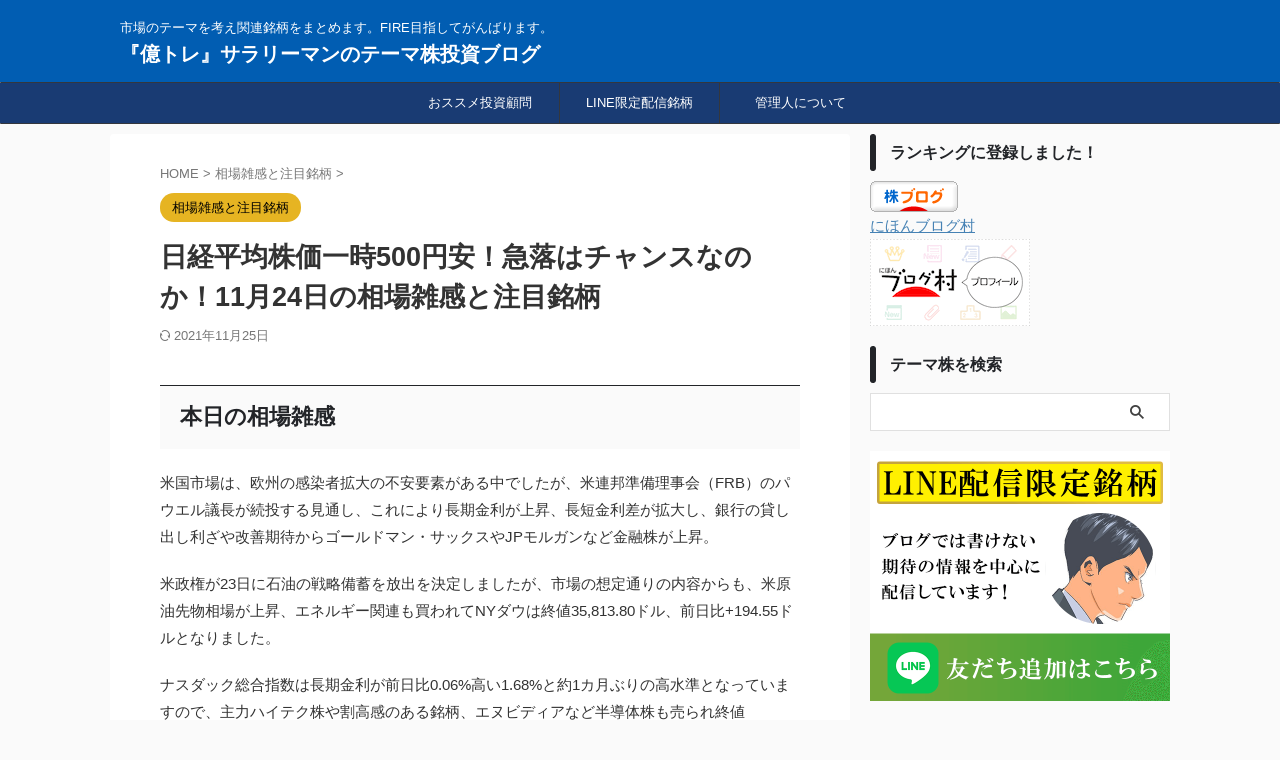

--- FILE ---
content_type: text/html; charset=UTF-8
request_url: https://www.pasadenasun.com/%E6%97%A5%E7%B5%8C%E5%B9%B3%E5%9D%87%E6%A0%AA%E4%BE%A1%E4%B8%80%E6%99%82500%E5%86%86%E5%AE%89%EF%BC%81%E6%80%A5%E8%90%BD%E3%81%AF%E3%83%81%E3%83%A3%E3%83%B3%E3%82%B9%E3%81%AA%E3%81%AE%E3%81%8B/
body_size: 23080
content:

<!DOCTYPE html>
<!--[if lt IE 7]>
<html class="ie6" lang="ja"> <![endif]-->
<!--[if IE 7]>
<html class="i7" lang="ja"> <![endif]-->
<!--[if IE 8]>
<html class="ie" lang="ja"> <![endif]-->
<!--[if gt IE 8]><!-->
<html lang="ja" class="s-navi-search-slide ">
	<!--<![endif]-->
	<head prefix="og: http://ogp.me/ns# fb: http://ogp.me/ns/fb# article: http://ogp.me/ns/article#">
		
	<!-- Global site tag (gtag.js) - Google Analytics -->
	<script async src="https://www.googletagmanager.com/gtag/js?id=G-0SHDF9CZK1"></script>
	<script>
	  window.dataLayer = window.dataLayer || [];
	  function gtag(){dataLayer.push(arguments);}
	  gtag('js', new Date());

	  gtag('config', 'G-0SHDF9CZK1');
	</script>
			<meta charset="UTF-8" >
		<meta name="viewport" content="width=device-width,initial-scale=1.0,user-scalable=no,viewport-fit=cover">
		<meta name="format-detection" content="telephone=no" >
		<meta name="referrer" content="no-referrer-when-downgrade"/>

		
		<link rel="alternate" type="application/rss+xml" title="『億トレ』サラリーマンのテーマ株投資ブログ RSS Feed" href="https://www.pasadenasun.com/feed/" />
		<link rel="pingback" href="https://www.pasadenasun.com/xmlrpc.php" >
		<!--[if lt IE 9]>
		<script src="https://www.pasadenasun.com/wp-content/themes/affinger/js/html5shiv.js"></script>
		<![endif]-->
				<meta name='robots' content='max-image-preview:large' />
	<style>img:is([sizes="auto" i], [sizes^="auto," i]) { contain-intrinsic-size: 3000px 1500px }</style>
	<title>日経平均株価一時500円安！急落はチャンスなのか！11月24日の相場雑感と注目銘柄 - 『億トレ』サラリーマンのテーマ株投資ブログ</title>
<link rel='dns-prefetch' href='//ajax.googleapis.com' />
<script type="text/javascript">
/* <![CDATA[ */
window._wpemojiSettings = {"baseUrl":"https:\/\/s.w.org\/images\/core\/emoji\/15.0.3\/72x72\/","ext":".png","svgUrl":"https:\/\/s.w.org\/images\/core\/emoji\/15.0.3\/svg\/","svgExt":".svg","source":{"concatemoji":"https:\/\/www.pasadenasun.com\/wp-includes\/js\/wp-emoji-release.min.js?ver=6.7.2"}};
/*! This file is auto-generated */
!function(i,n){var o,s,e;function c(e){try{var t={supportTests:e,timestamp:(new Date).valueOf()};sessionStorage.setItem(o,JSON.stringify(t))}catch(e){}}function p(e,t,n){e.clearRect(0,0,e.canvas.width,e.canvas.height),e.fillText(t,0,0);var t=new Uint32Array(e.getImageData(0,0,e.canvas.width,e.canvas.height).data),r=(e.clearRect(0,0,e.canvas.width,e.canvas.height),e.fillText(n,0,0),new Uint32Array(e.getImageData(0,0,e.canvas.width,e.canvas.height).data));return t.every(function(e,t){return e===r[t]})}function u(e,t,n){switch(t){case"flag":return n(e,"\ud83c\udff3\ufe0f\u200d\u26a7\ufe0f","\ud83c\udff3\ufe0f\u200b\u26a7\ufe0f")?!1:!n(e,"\ud83c\uddfa\ud83c\uddf3","\ud83c\uddfa\u200b\ud83c\uddf3")&&!n(e,"\ud83c\udff4\udb40\udc67\udb40\udc62\udb40\udc65\udb40\udc6e\udb40\udc67\udb40\udc7f","\ud83c\udff4\u200b\udb40\udc67\u200b\udb40\udc62\u200b\udb40\udc65\u200b\udb40\udc6e\u200b\udb40\udc67\u200b\udb40\udc7f");case"emoji":return!n(e,"\ud83d\udc26\u200d\u2b1b","\ud83d\udc26\u200b\u2b1b")}return!1}function f(e,t,n){var r="undefined"!=typeof WorkerGlobalScope&&self instanceof WorkerGlobalScope?new OffscreenCanvas(300,150):i.createElement("canvas"),a=r.getContext("2d",{willReadFrequently:!0}),o=(a.textBaseline="top",a.font="600 32px Arial",{});return e.forEach(function(e){o[e]=t(a,e,n)}),o}function t(e){var t=i.createElement("script");t.src=e,t.defer=!0,i.head.appendChild(t)}"undefined"!=typeof Promise&&(o="wpEmojiSettingsSupports",s=["flag","emoji"],n.supports={everything:!0,everythingExceptFlag:!0},e=new Promise(function(e){i.addEventListener("DOMContentLoaded",e,{once:!0})}),new Promise(function(t){var n=function(){try{var e=JSON.parse(sessionStorage.getItem(o));if("object"==typeof e&&"number"==typeof e.timestamp&&(new Date).valueOf()<e.timestamp+604800&&"object"==typeof e.supportTests)return e.supportTests}catch(e){}return null}();if(!n){if("undefined"!=typeof Worker&&"undefined"!=typeof OffscreenCanvas&&"undefined"!=typeof URL&&URL.createObjectURL&&"undefined"!=typeof Blob)try{var e="postMessage("+f.toString()+"("+[JSON.stringify(s),u.toString(),p.toString()].join(",")+"));",r=new Blob([e],{type:"text/javascript"}),a=new Worker(URL.createObjectURL(r),{name:"wpTestEmojiSupports"});return void(a.onmessage=function(e){c(n=e.data),a.terminate(),t(n)})}catch(e){}c(n=f(s,u,p))}t(n)}).then(function(e){for(var t in e)n.supports[t]=e[t],n.supports.everything=n.supports.everything&&n.supports[t],"flag"!==t&&(n.supports.everythingExceptFlag=n.supports.everythingExceptFlag&&n.supports[t]);n.supports.everythingExceptFlag=n.supports.everythingExceptFlag&&!n.supports.flag,n.DOMReady=!1,n.readyCallback=function(){n.DOMReady=!0}}).then(function(){return e}).then(function(){var e;n.supports.everything||(n.readyCallback(),(e=n.source||{}).concatemoji?t(e.concatemoji):e.wpemoji&&e.twemoji&&(t(e.twemoji),t(e.wpemoji)))}))}((window,document),window._wpemojiSettings);
/* ]]> */
</script>
<style id='wp-emoji-styles-inline-css' type='text/css'>

	img.wp-smiley, img.emoji {
		display: inline !important;
		border: none !important;
		box-shadow: none !important;
		height: 1em !important;
		width: 1em !important;
		margin: 0 0.07em !important;
		vertical-align: -0.1em !important;
		background: none !important;
		padding: 0 !important;
	}
</style>
<link rel='stylesheet' id='wp-block-library-css' href='https://www.pasadenasun.com/wp-includes/css/dist/block-library/style.min.css?ver=6.7.2' type='text/css' media='all' />
<style id='classic-theme-styles-inline-css' type='text/css'>
/*! This file is auto-generated */
.wp-block-button__link{color:#fff;background-color:#32373c;border-radius:9999px;box-shadow:none;text-decoration:none;padding:calc(.667em + 2px) calc(1.333em + 2px);font-size:1.125em}.wp-block-file__button{background:#32373c;color:#fff;text-decoration:none}
</style>
<style id='global-styles-inline-css' type='text/css'>
:root{--wp--preset--aspect-ratio--square: 1;--wp--preset--aspect-ratio--4-3: 4/3;--wp--preset--aspect-ratio--3-4: 3/4;--wp--preset--aspect-ratio--3-2: 3/2;--wp--preset--aspect-ratio--2-3: 2/3;--wp--preset--aspect-ratio--16-9: 16/9;--wp--preset--aspect-ratio--9-16: 9/16;--wp--preset--color--black: #000000;--wp--preset--color--cyan-bluish-gray: #abb8c3;--wp--preset--color--white: #ffffff;--wp--preset--color--pale-pink: #f78da7;--wp--preset--color--vivid-red: #cf2e2e;--wp--preset--color--luminous-vivid-orange: #ff6900;--wp--preset--color--luminous-vivid-amber: #fcb900;--wp--preset--color--light-green-cyan: #eefaff;--wp--preset--color--vivid-green-cyan: #00d084;--wp--preset--color--pale-cyan-blue: #8ed1fc;--wp--preset--color--vivid-cyan-blue: #0693e3;--wp--preset--color--vivid-purple: #9b51e0;--wp--preset--color--soft-red: #e92f3d;--wp--preset--color--light-grayish-red: #fdf0f2;--wp--preset--color--vivid-yellow: #ffc107;--wp--preset--color--very-pale-yellow: #fffde7;--wp--preset--color--very-light-gray: #fafafa;--wp--preset--color--very-dark-gray: #313131;--wp--preset--color--original-color-a: #00B900;--wp--preset--color--original-color-b: #f4fff4;--wp--preset--color--original-color-c: #F3E5F5;--wp--preset--color--original-color-d: #9E9D24;--wp--preset--gradient--vivid-cyan-blue-to-vivid-purple: linear-gradient(135deg,rgba(6,147,227,1) 0%,rgb(155,81,224) 100%);--wp--preset--gradient--light-green-cyan-to-vivid-green-cyan: linear-gradient(135deg,rgb(122,220,180) 0%,rgb(0,208,130) 100%);--wp--preset--gradient--luminous-vivid-amber-to-luminous-vivid-orange: linear-gradient(135deg,rgba(252,185,0,1) 0%,rgba(255,105,0,1) 100%);--wp--preset--gradient--luminous-vivid-orange-to-vivid-red: linear-gradient(135deg,rgba(255,105,0,1) 0%,rgb(207,46,46) 100%);--wp--preset--gradient--very-light-gray-to-cyan-bluish-gray: linear-gradient(135deg,rgb(238,238,238) 0%,rgb(169,184,195) 100%);--wp--preset--gradient--cool-to-warm-spectrum: linear-gradient(135deg,rgb(74,234,220) 0%,rgb(151,120,209) 20%,rgb(207,42,186) 40%,rgb(238,44,130) 60%,rgb(251,105,98) 80%,rgb(254,248,76) 100%);--wp--preset--gradient--blush-light-purple: linear-gradient(135deg,rgb(255,206,236) 0%,rgb(152,150,240) 100%);--wp--preset--gradient--blush-bordeaux: linear-gradient(135deg,rgb(254,205,165) 0%,rgb(254,45,45) 50%,rgb(107,0,62) 100%);--wp--preset--gradient--luminous-dusk: linear-gradient(135deg,rgb(255,203,112) 0%,rgb(199,81,192) 50%,rgb(65,88,208) 100%);--wp--preset--gradient--pale-ocean: linear-gradient(135deg,rgb(255,245,203) 0%,rgb(182,227,212) 50%,rgb(51,167,181) 100%);--wp--preset--gradient--electric-grass: linear-gradient(135deg,rgb(202,248,128) 0%,rgb(113,206,126) 100%);--wp--preset--gradient--midnight: linear-gradient(135deg,rgb(2,3,129) 0%,rgb(40,116,252) 100%);--wp--preset--font-size--small: .8em;--wp--preset--font-size--medium: 20px;--wp--preset--font-size--large: 1.5em;--wp--preset--font-size--x-large: 42px;--wp--preset--font-size--st-regular: 1em;--wp--preset--font-size--huge: 3em;--wp--preset--spacing--20: 0.44rem;--wp--preset--spacing--30: 0.67rem;--wp--preset--spacing--40: 1rem;--wp--preset--spacing--50: 1.5rem;--wp--preset--spacing--60: 2.25rem;--wp--preset--spacing--70: 3.38rem;--wp--preset--spacing--80: 5.06rem;--wp--preset--shadow--natural: 6px 6px 9px rgba(0, 0, 0, 0.2);--wp--preset--shadow--deep: 12px 12px 50px rgba(0, 0, 0, 0.4);--wp--preset--shadow--sharp: 6px 6px 0px rgba(0, 0, 0, 0.2);--wp--preset--shadow--outlined: 6px 6px 0px -3px rgba(255, 255, 255, 1), 6px 6px rgba(0, 0, 0, 1);--wp--preset--shadow--crisp: 6px 6px 0px rgba(0, 0, 0, 1);}:where(.is-layout-flex){gap: 0.5em;}:where(.is-layout-grid){gap: 0.5em;}body .is-layout-flex{display: flex;}.is-layout-flex{flex-wrap: wrap;align-items: center;}.is-layout-flex > :is(*, div){margin: 0;}body .is-layout-grid{display: grid;}.is-layout-grid > :is(*, div){margin: 0;}:where(.wp-block-columns.is-layout-flex){gap: 2em;}:where(.wp-block-columns.is-layout-grid){gap: 2em;}:where(.wp-block-post-template.is-layout-flex){gap: 1.25em;}:where(.wp-block-post-template.is-layout-grid){gap: 1.25em;}.has-black-color{color: var(--wp--preset--color--black) !important;}.has-cyan-bluish-gray-color{color: var(--wp--preset--color--cyan-bluish-gray) !important;}.has-white-color{color: var(--wp--preset--color--white) !important;}.has-pale-pink-color{color: var(--wp--preset--color--pale-pink) !important;}.has-vivid-red-color{color: var(--wp--preset--color--vivid-red) !important;}.has-luminous-vivid-orange-color{color: var(--wp--preset--color--luminous-vivid-orange) !important;}.has-luminous-vivid-amber-color{color: var(--wp--preset--color--luminous-vivid-amber) !important;}.has-light-green-cyan-color{color: var(--wp--preset--color--light-green-cyan) !important;}.has-vivid-green-cyan-color{color: var(--wp--preset--color--vivid-green-cyan) !important;}.has-pale-cyan-blue-color{color: var(--wp--preset--color--pale-cyan-blue) !important;}.has-vivid-cyan-blue-color{color: var(--wp--preset--color--vivid-cyan-blue) !important;}.has-vivid-purple-color{color: var(--wp--preset--color--vivid-purple) !important;}.has-black-background-color{background-color: var(--wp--preset--color--black) !important;}.has-cyan-bluish-gray-background-color{background-color: var(--wp--preset--color--cyan-bluish-gray) !important;}.has-white-background-color{background-color: var(--wp--preset--color--white) !important;}.has-pale-pink-background-color{background-color: var(--wp--preset--color--pale-pink) !important;}.has-vivid-red-background-color{background-color: var(--wp--preset--color--vivid-red) !important;}.has-luminous-vivid-orange-background-color{background-color: var(--wp--preset--color--luminous-vivid-orange) !important;}.has-luminous-vivid-amber-background-color{background-color: var(--wp--preset--color--luminous-vivid-amber) !important;}.has-light-green-cyan-background-color{background-color: var(--wp--preset--color--light-green-cyan) !important;}.has-vivid-green-cyan-background-color{background-color: var(--wp--preset--color--vivid-green-cyan) !important;}.has-pale-cyan-blue-background-color{background-color: var(--wp--preset--color--pale-cyan-blue) !important;}.has-vivid-cyan-blue-background-color{background-color: var(--wp--preset--color--vivid-cyan-blue) !important;}.has-vivid-purple-background-color{background-color: var(--wp--preset--color--vivid-purple) !important;}.has-black-border-color{border-color: var(--wp--preset--color--black) !important;}.has-cyan-bluish-gray-border-color{border-color: var(--wp--preset--color--cyan-bluish-gray) !important;}.has-white-border-color{border-color: var(--wp--preset--color--white) !important;}.has-pale-pink-border-color{border-color: var(--wp--preset--color--pale-pink) !important;}.has-vivid-red-border-color{border-color: var(--wp--preset--color--vivid-red) !important;}.has-luminous-vivid-orange-border-color{border-color: var(--wp--preset--color--luminous-vivid-orange) !important;}.has-luminous-vivid-amber-border-color{border-color: var(--wp--preset--color--luminous-vivid-amber) !important;}.has-light-green-cyan-border-color{border-color: var(--wp--preset--color--light-green-cyan) !important;}.has-vivid-green-cyan-border-color{border-color: var(--wp--preset--color--vivid-green-cyan) !important;}.has-pale-cyan-blue-border-color{border-color: var(--wp--preset--color--pale-cyan-blue) !important;}.has-vivid-cyan-blue-border-color{border-color: var(--wp--preset--color--vivid-cyan-blue) !important;}.has-vivid-purple-border-color{border-color: var(--wp--preset--color--vivid-purple) !important;}.has-vivid-cyan-blue-to-vivid-purple-gradient-background{background: var(--wp--preset--gradient--vivid-cyan-blue-to-vivid-purple) !important;}.has-light-green-cyan-to-vivid-green-cyan-gradient-background{background: var(--wp--preset--gradient--light-green-cyan-to-vivid-green-cyan) !important;}.has-luminous-vivid-amber-to-luminous-vivid-orange-gradient-background{background: var(--wp--preset--gradient--luminous-vivid-amber-to-luminous-vivid-orange) !important;}.has-luminous-vivid-orange-to-vivid-red-gradient-background{background: var(--wp--preset--gradient--luminous-vivid-orange-to-vivid-red) !important;}.has-very-light-gray-to-cyan-bluish-gray-gradient-background{background: var(--wp--preset--gradient--very-light-gray-to-cyan-bluish-gray) !important;}.has-cool-to-warm-spectrum-gradient-background{background: var(--wp--preset--gradient--cool-to-warm-spectrum) !important;}.has-blush-light-purple-gradient-background{background: var(--wp--preset--gradient--blush-light-purple) !important;}.has-blush-bordeaux-gradient-background{background: var(--wp--preset--gradient--blush-bordeaux) !important;}.has-luminous-dusk-gradient-background{background: var(--wp--preset--gradient--luminous-dusk) !important;}.has-pale-ocean-gradient-background{background: var(--wp--preset--gradient--pale-ocean) !important;}.has-electric-grass-gradient-background{background: var(--wp--preset--gradient--electric-grass) !important;}.has-midnight-gradient-background{background: var(--wp--preset--gradient--midnight) !important;}.has-small-font-size{font-size: var(--wp--preset--font-size--small) !important;}.has-medium-font-size{font-size: var(--wp--preset--font-size--medium) !important;}.has-large-font-size{font-size: var(--wp--preset--font-size--large) !important;}.has-x-large-font-size{font-size: var(--wp--preset--font-size--x-large) !important;}
:where(.wp-block-post-template.is-layout-flex){gap: 1.25em;}:where(.wp-block-post-template.is-layout-grid){gap: 1.25em;}
:where(.wp-block-columns.is-layout-flex){gap: 2em;}:where(.wp-block-columns.is-layout-grid){gap: 2em;}
:root :where(.wp-block-pullquote){font-size: 1.5em;line-height: 1.6;}
</style>
<link rel='stylesheet' id='normalize-css' href='https://www.pasadenasun.com/wp-content/themes/affinger/css/normalize.css?ver=1.5.9' type='text/css' media='all' />
<link rel='stylesheet' id='st_svg-css' href='https://www.pasadenasun.com/wp-content/themes/affinger/st_svg/style.css?ver=6.7.2' type='text/css' media='all' />
<link rel='stylesheet' id='style-css' href='https://www.pasadenasun.com/wp-content/themes/affinger/style.css?ver=6.7.2' type='text/css' media='all' />
<link rel='stylesheet' id='child-style-css' href='https://www.pasadenasun.com/wp-content/themes/affinger-child/style.css?ver=6.7.2' type='text/css' media='all' />
<link rel='stylesheet' id='single-css' href='https://www.pasadenasun.com/wp-content/themes/affinger/st-rankcss.php' type='text/css' media='all' />
<link rel='stylesheet' id='st-themecss-css' href='https://www.pasadenasun.com/wp-content/themes/affinger/st-themecss-loader.php?ver=6.7.2' type='text/css' media='all' />
<script type="text/javascript" src="//ajax.googleapis.com/ajax/libs/jquery/1.11.3/jquery.min.js?ver=1.11.3" id="jquery-js"></script>
<link rel="https://api.w.org/" href="https://www.pasadenasun.com/wp-json/" /><link rel="alternate" title="JSON" type="application/json" href="https://www.pasadenasun.com/wp-json/wp/v2/posts/795" /><link rel='shortlink' href='https://www.pasadenasun.com/?p=795' />
<link rel="alternate" title="oEmbed (JSON)" type="application/json+oembed" href="https://www.pasadenasun.com/wp-json/oembed/1.0/embed?url=https%3A%2F%2Fwww.pasadenasun.com%2F%25e6%2597%25a5%25e7%25b5%258c%25e5%25b9%25b3%25e5%259d%2587%25e6%25a0%25aa%25e4%25be%25a1%25e4%25b8%2580%25e6%2599%2582500%25e5%2586%2586%25e5%25ae%2589%25ef%25bc%2581%25e6%2580%25a5%25e8%2590%25bd%25e3%2581%25af%25e3%2583%2581%25e3%2583%25a3%25e3%2583%25b3%25e3%2582%25b9%25e3%2581%25aa%25e3%2581%25ae%25e3%2581%258b%2F" />
<link rel="alternate" title="oEmbed (XML)" type="text/xml+oembed" href="https://www.pasadenasun.com/wp-json/oembed/1.0/embed?url=https%3A%2F%2Fwww.pasadenasun.com%2F%25e6%2597%25a5%25e7%25b5%258c%25e5%25b9%25b3%25e5%259d%2587%25e6%25a0%25aa%25e4%25be%25a1%25e4%25b8%2580%25e6%2599%2582500%25e5%2586%2586%25e5%25ae%2589%25ef%25bc%2581%25e6%2580%25a5%25e8%2590%25bd%25e3%2581%25af%25e3%2583%2581%25e3%2583%25a3%25e3%2583%25b3%25e3%2582%25b9%25e3%2581%25aa%25e3%2581%25ae%25e3%2581%258b%2F&#038;format=xml" />
<meta name="robots" content="index, follow" />
<meta name="thumbnail" content="https://www.pasadenasun.com/wp-content/uploads/2021/03/相場雑感-e1615973842949.png">
<link rel="canonical" href="https://www.pasadenasun.com/%e6%97%a5%e7%b5%8c%e5%b9%b3%e5%9d%87%e6%a0%aa%e4%be%a1%e4%b8%80%e6%99%82500%e5%86%86%e5%ae%89%ef%bc%81%e6%80%a5%e8%90%bd%e3%81%af%e3%83%81%e3%83%a3%e3%83%b3%e3%82%b9%e3%81%aa%e3%81%ae%e3%81%8b/" />
<noscript><style>.lazyload[data-src]{display:none !important;}</style></noscript><style>.lazyload{background-image:none !important;}.lazyload:before{background-image:none !important;}</style>		<style type="text/css" id="wp-custom-css">
			.css_center { 
	text-align: center; 
}
.css_right { 
	text-align: right; 
}
.css_left { 
	text-align: left; 
}

.css_mg_all {
	margin: 1em;
}

.css_default {
	font-size: inherit;
}
.css_small1,
.css_small1 > p {
	font-size: 90%;
	line-height: 1.6;
}
.css_large1,
.css_large1 > p {
	font-size: 110%;
}

/*フォーム*/
#mw_wp_form_mw-wp-form-2355 dl {
	margin: 2em auto;
}
#mw_wp_form_mw-wp-form-2355 dt {
	margin-top: 1em;
}
#mw_wp_form_mw-wp-form-2355.mw_wp_form_preview dd {
	margin-top: .5em;
	padding-left: 1em;
	opacity: .8;
}

/*ヘッダー*/
#st-mobile-link-design, #st-mobile-link-design-sticky {
	overflow: hidden !important;
	justify-content: center;
}
header .descr.sitenametop,header .sitename.sitenametop {
    margin-bottom: 5px !important;
    padding-top: 5px !important;
}

@media only screen and (max-width: 959px){/*幅狭*/
	#headbox {
		padding: 4.25em 0 .75em!important;
		position: relative;
	}
	#headbox .sitenametop{
    position: absolute;
    top: 0;
    left: 0;
    display: block;
    text-align: center;
    width: 100%;
    padding: 1em !important;
		white-space:nowrap;
		overflow:hidden;
		text-overflow:ellipsis;
		box-sizing: border-box;
	}
	#headbox .trigger{
		margin-top: -1.5em;
	}
	#headbox #s-navi {
		margin: 0;
	}
	#headbox #s-navi dt.trigger {
		height: 50px;
	}
	#headbox .sitename {
 		margin: -2em auto 0;
		max-width: 12em;
		line-height: 1.4;
	}
	#headbox #header-l {
		display: block;
		padding: 0;
		margin: 0;
	}
}

/* フッター */
.footer-description.st-text-logo-top {
	display: none;
}
footer #st-text-logo::after {
	display: block;
	content:"当サイトでは注目のテーマ株・国策銘柄などを掲載して\Aいますが投資を推奨するわけではありません。\A実際の投資判断はご自身の責任にてお願いしますね。\A当サイトはPR記事を含んでいます。";
	margin: 1em auto;
	color: #ffffff;	
	font-size: 80%;
	white-space:pre-wrap
}

@media only screen and (min-width: 960px){/*幅広*/
	footer #st-text-logo::after {
		content:"当サイトでは注目のテーマ株・国策銘柄などを掲載していますが投資を推奨するわけではありません。\A実際の投資判断はご自身の責任にてお願いしますね。当サイトはPR記事を含んでいます。";
	}
}

a:hover {
	opacity: .8;
}
button,
html input[type="button"],
html input[type=reset],
html input[type=submit] {
	-webkit-appearance: button;
	cursor: pointer;
	background: #ededed;
}

#side aside>div>div {
	margin-bottom: 20px;
}
#side aside > div a + a {
	display: inline-block;
	margin-top: 20px;
}		</style>
				
<!-- OGP -->

<meta property="og:type" content="article">
<meta property="og:title" content="日経平均株価一時500円安！急落はチャンスなのか！11月24日の相場雑感と注目銘柄">
<meta property="og:url" content="https://www.pasadenasun.com/%e6%97%a5%e7%b5%8c%e5%b9%b3%e5%9d%87%e6%a0%aa%e4%be%a1%e4%b8%80%e6%99%82500%e5%86%86%e5%ae%89%ef%bc%81%e6%80%a5%e8%90%bd%e3%81%af%e3%83%81%e3%83%a3%e3%83%b3%e3%82%b9%e3%81%aa%e3%81%ae%e3%81%8b/">
<meta property="og:description" content="本日の相場雑感 米国市場は、欧州の感染者拡大の不安要素がある中でしたが、米連邦準備理事会（FRB）のパウエル議長が続投する見通し、これにより長期金利が上昇、長短金利差が拡大し、銀行の貸し出し利ざや改善">
<meta property="og:site_name" content="『億トレ』サラリーマンのテーマ株投資ブログ">
<meta property="og:image" content="https://www.pasadenasun.com/wp-content/uploads/2021/03/相場雑感-e1615973842949.png">


	<meta property="article:published_time" content="2021-11-24T17:46:18+09:00" />
		<meta property="article:author" content="億トレサラリーマン" />

<!-- /OGP -->
		


<script>
	(function (window, document, $, undefined) {
		'use strict';

		var SlideBox = (function () {
			/**
			 * @param $element
			 *
			 * @constructor
			 */
			function SlideBox($element) {
				this._$element = $element;
			}

			SlideBox.prototype.$content = function () {
				return this._$element.find('[data-st-slidebox-content]');
			};

			SlideBox.prototype.$toggle = function () {
				return this._$element.find('[data-st-slidebox-toggle]');
			};

			SlideBox.prototype.$icon = function () {
				return this._$element.find('[data-st-slidebox-icon]');
			};

			SlideBox.prototype.$text = function () {
				return this._$element.find('[data-st-slidebox-text]');
			};

			SlideBox.prototype.is_expanded = function () {
				return !!(this._$element.filter('[data-st-slidebox-expanded="true"]').length);
			};

			SlideBox.prototype.expand = function () {
				var self = this;

				this.$content().slideDown()
					.promise()
					.then(function () {
						var $icon = self.$icon();
						var $text = self.$text();

						$icon.removeClass($icon.attr('data-st-slidebox-icon-collapsed'))
							.addClass($icon.attr('data-st-slidebox-icon-expanded'))

						$text.text($text.attr('data-st-slidebox-text-expanded'))

						self._$element.removeClass('is-collapsed')
							.addClass('is-expanded');

						self._$element.attr('data-st-slidebox-expanded', 'true');
					});
			};

			SlideBox.prototype.collapse = function () {
				var self = this;

				this.$content().slideUp()
					.promise()
					.then(function () {
						var $icon = self.$icon();
						var $text = self.$text();

						$icon.removeClass($icon.attr('data-st-slidebox-icon-expanded'))
							.addClass($icon.attr('data-st-slidebox-icon-collapsed'))

						$text.text($text.attr('data-st-slidebox-text-collapsed'))

						self._$element.removeClass('is-expanded')
							.addClass('is-collapsed');

						self._$element.attr('data-st-slidebox-expanded', 'false');
					});
			};

			SlideBox.prototype.toggle = function () {
				if (this.is_expanded()) {
					this.collapse();
				} else {
					this.expand();
				}
			};

			SlideBox.prototype.add_event_listeners = function () {
				var self = this;

				this.$toggle().on('click', function (event) {
					self.toggle();
				});
			};

			SlideBox.prototype.initialize = function () {
				this.add_event_listeners();
			};

			return SlideBox;
		}());

		function on_ready() {
			var slideBoxes = [];

			$('[data-st-slidebox]').each(function () {
				var $element = $(this);
				var slideBox = new SlideBox($element);

				slideBoxes.push(slideBox);

				slideBox.initialize();
			});

			return slideBoxes;
		}

		$(on_ready);
	}(window, window.document, jQuery));
</script>

	<script>
		(function (window, document, $, undefined) {
			'use strict';

			$(function(){
			$('.post h2:not([class^="is-style-st-heading-custom-"]):not([class*=" is-style-st-heading-custom-"]):not(.st-css-no2) , .h2modoki').wrapInner('<span class="st-dash-design"></span>');
			})
		}(window, window.document, jQuery));
	</script>

<script>
	(function (window, document, $, undefined) {
		'use strict';

		$(function(){
			/* 第一階層のみの目次にクラスを挿入 */
			$("#toc_container:not(:has(ul ul))").addClass("only-toc");
			/* アコーディオンメニュー内のカテゴリにクラス追加 */
			$(".st-ac-box ul:has(.cat-item)").each(function(){
				$(this).addClass("st-ac-cat");
			});
		});
	}(window, window.document, jQuery));
</script>

<script>
	(function (window, document, $, undefined) {
		'use strict';

		$(function(){
									$('.st-star').parent('.rankh4').css('padding-bottom','5px'); // スターがある場合のランキング見出し調整
		});
	}(window, window.document, jQuery));
</script>



	<script>
		(function (window, document, $, undefined) {
			'use strict';

			$(function() {
				$('.is-style-st-paragraph-kaiwa').wrapInner('<span class="st-paragraph-kaiwa-text">');
			});
		}(window, window.document, jQuery));
	</script>

	<script>
		(function (window, document, $, undefined) {
			'use strict';

			$(function() {
				$('.is-style-st-paragraph-kaiwa-b').wrapInner('<span class="st-paragraph-kaiwa-text">');
			});
		}(window, window.document, jQuery));
	</script>

<script>
	/* Gutenbergスタイルを調整 */
	(function (window, document, $, undefined) {
		'use strict';

		$(function() {
			$( '[class^="is-style-st-paragraph-"],[class*=" is-style-st-paragraph-"]' ).wrapInner( '<span class="st-noflex"></span>' );
		});
	}(window, window.document, jQuery));
</script>



			</head>
	<body class="post-template-default single single-post postid-795 single-format-standard not-front-page" >
<script data-cfasync="false" data-no-defer="1">var ewww_webp_supported=false;</script>				<div id="st-ami">
				<div id="wrapper" class="">
				<div id="wrapper-in">

					

<header id="">
	<div id="header-full">
		<div id="headbox-bg">
			<div id="headbox">

					<nav id="s-navi" class="pcnone" data-st-nav data-st-nav-type="normal">
		<dl class="acordion is-active" data-st-nav-primary>
			<dt class="trigger">
				<p class="acordion_button"><span class="op op-menu"><i class="st-fa st-svg-menu"></i></span></p>

									<p class="acordion_button acordion_button_search"><span class="op op-search"><i class="st-fa st-svg-search_s op-search-close"></i></span></p>
				
									<div id="st-mobile-logo"></div>
				
				<!-- 追加メニュー -->
				
				<!-- 追加メニュー2 -->
				
			</dt>

			<dd class="acordion_tree">
				<div class="acordion_tree_content">

					

												<div class="menu-%e3%83%8f%e3%83%b3%e3%83%90%e3%83%bc%e3%82%ac%e3%83%bc%e3%83%a1%e3%83%8b%e3%83%a5%e3%83%bc%ef%bc%88%e3%82%b9%e3%83%9e%e3%83%9b%e7%94%a8%ef%bc%89-container"><ul id="menu-%e3%83%8f%e3%83%b3%e3%83%90%e3%83%bc%e3%82%ac%e3%83%bc%e3%83%a1%e3%83%8b%e3%83%a5%e3%83%bc%ef%bc%88%e3%82%b9%e3%83%9e%e3%83%9b%e7%94%a8%ef%bc%89" class="menu"><li id="menu-item-2964" class="menu-item menu-item-type-custom menu-item-object-custom menu-item-2964"><a href="https://stock.blogmura.com/ranking/in?p_cid=11103317"><span class="menu-item-label">にほんブログ村</span></a></li>
<li id="menu-item-2856" class="menu-item menu-item-type-post_type menu-item-object-page menu-item-2856"><a href="https://www.pasadenasun.com/stock/"><span class="menu-item-label">おススメ投資顧問</span></a></li>
<li id="menu-item-2327" class="menu-item menu-item-type-post_type menu-item-object-page menu-item-2327"><a href="https://www.pasadenasun.com/line/"><span class="menu-item-label">LINE限定配信銘柄</span></a></li>
<li id="menu-item-2329" class="menu-item menu-item-type-post_type menu-item-object-page menu-item-2329"><a href="https://www.pasadenasun.com/myprofile/"><span class="menu-item-label">管理人について</span></a></li>
<li id="menu-item-2330" class="menu-item menu-item-type-custom menu-item-object-custom menu-item-2330"><a href="https://lin.ee/eT0KHOE"><span class="menu-item-label">LINE友だち追加</span></a></li>
<li id="menu-item-2331" class="menu-item menu-item-type-custom menu-item-object-custom menu-item-2331"><a href="https://twitter.com/kabuprosalaryma"><span class="menu-item-label">Twitter</span></a></li>
</ul></div>						<div class="clear"></div>

					
				</div>
			</dd>

							<dd class="acordion_search">
					<div class="acordion_search_content">
													<div id="search" class="search-custom-d">
	<form method="get" id="searchform" action="https://www.pasadenasun.com/">
		<label class="hidden" for="s">
					</label>
		<input type="text" placeholder="" value="" name="s" id="s" />
		<input type="submit" value="&#xf002;" class="st-fa" id="searchsubmit" />
	</form>
</div>
<!-- /stinger -->
											</div>
				</dd>
					</dl>

					</nav>

									<div id="header-l">
						
						<div id="st-text-logo">
							
    
		
			<!-- キャプション -->
			
				          		 	 <p class="descr sitenametop">
           		     	市場のテーマを考え関連銘柄をまとめます。FIRE目指してがんばります。           			 </p>
				
			
			<!-- ロゴ又はブログ名 -->
			          		  <p class="sitename"><a href="https://www.pasadenasun.com/">
              		                  		    『億トレ』サラリーマンのテーマ株投資ブログ               		           		  </a></p>
        				<!-- ロゴ又はブログ名ここまで -->

		
	
						</div>
					</div><!-- /#header-l -->
				
				<div id="header-r" class="smanone">
					
				</div><!-- /#header-r -->

			</div><!-- /#headbox -->
		</div><!-- /#headbox-bg clearfix -->

		
		
					<div id="st-mobile-link-design">
					
	<div class="footermenubox st-menu-side-box clearfix "><ul id="menu-%e4%b8%8a%e9%83%a8%e3%83%a1%e3%83%8b%e3%83%a5%e3%83%bc" class="footermenust st-menu-side"><li id="menu-item-2854" class="menu-item menu-item-type-post_type menu-item-object-page menu-item-2854"><a href="https://www.pasadenasun.com/stock/">おススメ投資顧問<span></span></a></li>
<li id="menu-item-2275" class="menu-item menu-item-type-post_type menu-item-object-page menu-item-2275"><a href="https://www.pasadenasun.com/line/">LINE限定配信銘柄<span></span></a></li>
<li id="menu-item-2606" class="menu-item menu-item-type-post_type menu-item-object-page menu-item-2606"><a href="https://www.pasadenasun.com/myprofile/">管理人について<span></span></a></li>
</ul></div>			</div>
		
		
			

			<div id="gazou-wide">
					<div id="st-menubox">
			<div id="st-menuwide">
				<nav class="smanone clearfix"><ul id="menu-%e4%b8%8a%e9%83%a8%e3%83%a1%e3%83%8b%e3%83%a5%e3%83%bc-1" class="menu"><li class="menu-item menu-item-type-post_type menu-item-object-page menu-item-2854"><a href="https://www.pasadenasun.com/stock/">おススメ投資顧問</a></li>
<li class="menu-item menu-item-type-post_type menu-item-object-page menu-item-2275"><a href="https://www.pasadenasun.com/line/">LINE限定配信銘柄</a></li>
<li class="menu-item menu-item-type-post_type menu-item-object-page menu-item-2606"><a href="https://www.pasadenasun.com/myprofile/">管理人について</a></li>
</ul></nav>			</div>
		</div>
										<div id="st-headerbox">
						<div id="st-header">
						</div>
					</div>
									</div>
		
	</div><!-- #header-full -->

	





</header>

					<div id="content-w">

						
						
	
			<div id="st-header-post-under-box" class="st-header-post-no-data "
		     style="">
			<div class="st-dark-cover">
							</div>
		</div>
	
<div id="content" class="clearfix">
	<div id="contentInner">
		<main>
			<article>
									<div id="post-795" class="st-post post-795 post type-post status-publish format-standard has-post-thumbnail hentry category-uncategorized">
				
					
																
					
					<!--ぱんくず -->
											<div
							id="breadcrumb">
							<ol itemscope itemtype="http://schema.org/BreadcrumbList">
								<li itemprop="itemListElement" itemscope itemtype="http://schema.org/ListItem">
									<a href="https://www.pasadenasun.com" itemprop="item">
										<span itemprop="name">HOME</span>
									</a>
									&gt;
									<meta itemprop="position" content="1"/>
								</li>

								
																	<li itemprop="itemListElement" itemscope itemtype="http://schema.org/ListItem">
										<a href="https://www.pasadenasun.com/category/uncategorized/" itemprop="item">
											<span
												itemprop="name">相場雑感と注目銘柄</span>
										</a>
										&gt;
										<meta itemprop="position" content="2"/>
									</li>
																								</ol>

													</div>
										<!--/ ぱんくず -->

					<!--ループ開始 -->
															
																									<p class="st-catgroup">
																<a href="https://www.pasadenasun.com/category/uncategorized/" title="View all posts in 相場雑感と注目銘柄" rel="category tag"><span class="catname st-catid1">相場雑感と注目銘柄</span></a>							</p>
						
						<h1 class="entry-title">日経平均株価一時500円安！急落はチャンスなのか！11月24日の相場雑感と注目銘柄</h1>

						
	<div class="blogbox ">
		<p><span class="kdate">
													<i class="st-fa st-svg-refresh"></i><time class="updated" datetime="2021-11-25T18:34:12+0900">2021年11月25日</time>
						</span></p>
	</div>
					
					
					
					<div class="mainbox">
						<div id="nocopy" ><!-- コピー禁止エリアここから -->
							
							
							
							<div class="entry-content">
								<h2>本日の相場雑感</h2>
<p>米国市場は、欧州の感染者拡大の不安要素がある中でしたが、米連邦準備理事会（FRB）のパウエル議長が続投する見通し、これにより長期金利が上昇、長短金利差が拡大し、銀行の貸し出し利ざや改善期待からゴールドマン・サックスやJPモルガンなど金融株が上昇。</p>
<p>米政権が23日に石油の戦略備蓄を放出を決定しましたが、市場の想定通りの内容からも、米原油先物相場が上昇、エネルギー関連も買われてNYダウは終値35,813.80ドル、前日比+194.55ドルとなりました。</p>
<p>ナスダック総合指数は長期金利が前日比0.06%高い1.68%と約1カ月ぶりの高水準となっていますので、主力ハイテク株や割高感のある銘柄、エヌビディアなど半導体株も売られ終値15,755.14ポイント、前日比-79.62ポイントとなりました。</p>
<p>原油価格は、日米中などが石油備蓄の協調放出を決めましたが、市場予想通りの内容、短期的な価格への影響しかないと、需給緩和効果は限定的との見方からも上昇。原油価格の冬場での需要が高いですし、世界的にエネルギー需要が増加していますので原油価格はまだ買われる可能性が高いですね。</p>
<p>日本株は、ナスダック総合指数下落で値がさ株、ハイテク株、半導体株と下落、グロース株安への警戒感が広がり下落となりましたが、日経平均株価は寄り付き後から売りが加速一時500円の下げ幅となりました。引けにかけては若干値を戻しましたが、日経平均株価の終値29,302.66円、前日比-471.45円、TOPIX2,019.12ポイント、前日比-23.70ポイントとなりました。</p>
<p>新興市場の下げ方がひどかったですが、個人投資家がパニックになって売っている動きでしたね。ジャスダックは-0.5％でしたが、マザーズは-2％を超えていますね。打たれ弱いマザーズですが、何とか25日移動平均線はキープできましたが、ここで反発できないと、もう一発大きな売りがきそうな感じですね。</p>
<p>半導体関連は長期金利上昇でフィラデルフィア半導体指数(SOX)が下落となっていましたので、【8035】東京エレクトロン、【6920】レーザーテック、【6857】アドバンテスト、【6723】ルネサスエレクトロニクスと下落。</p>
<p>【6890】フェローテックは485万株の新株予約権で、見事に暴落しましたね～、前向きな増資という言葉はありますが、増資は増資ですので、短期で飛びついていた投資家が一気に投げていましたね。公募価格がいくらになるか決まるまでは短期的にはちょっと厳しいですね。</p>
<p>小型の半導体株の【6336】石井表記はこの環境でも変わらず！動きとしては中々いいですね！</p>
<p>【3498】霞ヶ関キャピタルは一段高、太陽光・風力・バイオマスなどの再生可能エネルギーに開発、投資していますので、とにかく需給が向いているという感じですが、本当強い！6000円も間近になっていますが、どこまでいくのか。</p>
<p>私の知り合いのプロトレーダーは【8783】GFAを下で拾っていると記載しましたが、ほぼ変わらず5日線に沿って悪くない動きです。</p>
<p>【6594】日本電産による子会社化を材料視されて急騰している【6201】OKKが、一日で+73％とぶっ飛んでいましたが、僅か3日で株価2倍達成していますね。</p>
<p>ウルフ村田さんの【1783】アジアゲートは下落、ゴリゴリの煽りを入れている【3121】マーチャントはほぼ変わらず。【3927】フーバーブレインは引けにかけて値を戻し上昇、【2395】新日本科学は下落となっています。仕手株ですのでいつ崩れてもおかしくないので、注意ですね。</p>
<p>欧州の感染者拡大で欧州株も不安定な動きですが、米国株も軟調、新型コロナウイルスの感染者での相場の上下はまだ続きそうですね。急落はチャンスとは思っていますが、毎回月末株安のアノマリーもありますので、売り仕掛けもでやすいので、無理せず取り組んでいきましょう。</p>
<p>※LINE会員様限定で面白そうな銘柄配信しています。興味ある方はLINEしてもらえたらと思います。</p>
<h2>現在の市場のテーマ</h2>
<p>感染症対策関連銘柄</p>
<p>旅行・観光・宿泊</p>
<p>鉄鋼</p>
<p>オンライン診療</p>
<p>原発関連</p>
<p>人材派遣</p>
<p>半導体</p>
<p>脱炭素</p>
<p>再生可能エネルギー</p>
<p>太陽光</p>
<p>仮想通貨関連</p>
<p>アフターコロナ関連</p>
<h2>明日の注目銘柄</h2>
<p>・コムチュア(3844)</p>
<p>本日は下落。クラウドが主力の独立系SI、情報系システムの開発・構築に実績を持ち、アマゾン、セールスフォースのクラウド基盤をベースとした基幹システム、webサイトの開発が中核事業としています。</p>
<p>同社はDX関連での本命視される銘柄の一つですが、DXで企業や社会の未来の変革をリードする「Leadthe Future」の精神のもと、デジタルソリューションパートナーとして新しい技術やソリューションを組み合わせ、クラウド、ビッグデータ／AIなどのデジタルプラットフォームを活用して、高付加価値なコンサルティングなどの上流工程のビジネス拡大を見込んでいます。</p>
<p>何といっても同社ですが、直近の決算が抜群です。クラウド支援サービスに重点を置いた事で業績が絶好調ですが、２１年４～９月期決算は、売上高が前年同期比１９％増の１１９億９５００万円と２割近い増収を確保、営業利益も同４７％増の１９億６１００万円となっています。</p>
<p>割高感はありますが、チャートは上場来高値を更新！なんでもそうですが、本命と言われる銘柄が国内外の投資家の人気を集めるものです。半導体、DX、脱炭素、再生可能エネルギーはここから飛躍する3大テーマです。</p>
<p>DX関連の本命のコムチュアですが、5日線は割り込みましたが、これは戻していくと見ています。</p>
<p>・霞ヶ関キャピタル(3498)</p>
<p>本日は急騰。東証マザーズ上場、PER43.56倍、PBR8.17倍、時価総額392億円の中型、太陽光発電施設の開発へと軸足を移し、現在は物流施設とアパートメントホテルを投資家向けに開発・運用など不動産コンサルティング事業を主力とする企業です。</p>
<p>10月8日に発表の8月期連結決算では、物流施設開発用地の売却・開発フェーズへの移行や、賃貸マンション・保育園の売却、物流施設の開発がEC市場拡大を背景に業績寄与するなどで、売上高が前期比78.5%増の142.95億円。営業利益は前期比306.9%増の13.28億円、経常利益が前期比475.6%増の10.37億円と売上・利益ともに過去最高を達成しています。</p>
<p>業績面の回復もですが、株主優待のポイント設定変更を発表しており「霞ヶ関キャピタル・プレミアム優待倶楽部」の株主優待ポイントを進呈する株主優待制度を導入、同社株式への投資の魅力をより一層高めるため1単元(100～199株)と3単元(300～399株)のポイント枠を新設しています。</p>
<p>5500円突破と連日の上げからもさすがに飛びすぎで警戒感は強めで…という感じですが、崩れるまではついていきます。</p>
<p>・山善(8051)</p>
<p>本日は下落、東証1部上場、PER10.1倍、PBR0.87倍、時価総額981億円の中型株、機械、工具、住宅設備、家電用機器専門商社の大手、工作機械や住設機器などに強みを持つ企業です。</p>
<p>伊藤忠・阪和興業・岩谷産業・長瀬産業・稲畑産業などと並び、大阪を本拠とする商社の一つです。YAMAZENのブランドで家電製品が量販店で広く販売しています。</p>
<p>8月11日発表の決算では、22年3月期第1四半期(4-6月)の連結経常利益は前年同期比93.2％増の35億円。国内外を問わず総じてコロナ禍からの回復傾向にあり、消費財関連事業においても引続き好調に推移する見込みのため、通期の同利益を従来予想の115億円→130億円(前期は112億円)に13.0％上方修正しています。</p>
<p>PER10倍と割高感はありませんが、チャートが微妙ですね。1000円割り込むようなら撤退が良さそうですね。</p>
<p>・石井表記(6336)</p>
<p>本日は変わらず！東証2部上場、PER7.7倍、PBR2.04倍、時価総額92.5億円の小型株です。</p>
<p>同社ですが、パソコンやタブレット端末などに使われるプリント基板の製造装置の最大手、液晶パネルの配向膜を塗布するインクジェットコーター装置を手掛ける企業です。</p>
<p>直近の決算で上方修正していますが、工作機械及び産業用機械向け操作パネル、自動車向け印刷製品を中心に売上高が増加。</p>
<p>連結子会社である上海賽路客電子も、5G、EV、産業機械、家電製品が増加して顧客需要が続いた事で、営業利益を６億３３００万円から１５億５６００万円（同４４．３％増）へ、純利益を４億７２００万円から１２億１２００万円（同６６．８％増）となっています。</p>
<p>特にプリント基板分野では、次世代通信規格「５Ｇ」市場並びに半導体向けのパッケージ基板の需要拡大に伴い同分野での設備投資を増加させていますが、改めて見ても時価総額86億円未満で純利益12億円はかなりと言えます。チャート良くなってきましたね。</p>
<p>・レーザーテック(6920)</p>
<p>本日は下落。半導体関連、EUV向けマスクブランクス検査装置を手掛けていますが、EUV(極端紫外線)露光工程で、先端半導体を量産する台湾のTMSCや韓国サムスン電子に加え、米インテルやマイクロン・テクノロジー、韓国SKハイニックス等も導入する計画が見込めるとの事です。</p>
<p>決算内容は大幅減益と何ともという感じでしたが、短期的な収益悪化は装置の検収タイミングによるもので、受注高は4.4倍と急拡大しています。上昇していく期待は高いですがPERを見ると割高ですので、その点は注意ですね。ただチャートは強い上昇トレンドに入っています。</p>
<p>・フェローテック(6890)</p>
<p>本日は急落。半導体関連の割安で業績抜群の企業です。買い目線の理由は、<a href="https://www.pasadenasun.com/?p=533">【6890】フェローテックの過去記載内容</a>を見て頂けたらと思います。各証券会社が目標株価を5000円以上としています。同社の真空シールは世界シェア約６割、台湾の受託製造大手ＴＳＭＣや韓国サムスン電子などの半導体設備投資需要もあり業績は拡大していく見込みは十分です。</p>
<p>決算内容は２２年３月期業績予想を上方修正、上期営業利益は２．７倍と抜群！本日の急騰は見事でしたね、今後も上下しながらも高値更新予想でしたが、最大２００億円を超える公募増資ですからね。まあこれは仕方ないので引き続き様子を見ていきます。</p>
<p>・ルネサスエレクトロニクス(6723)</p>
<p>本日は下落。ルネサスエレクトロニクスは自動車用のパワー半導体を主力とする企業です。２日付の日本経済新聞朝刊で、「半導体の安定供給へ向けて積極投資する方針を明らかにしており、さらに買収した英半導体企業から工場の自動化などＩｏＴを強化し、相乗効果は製品群の組み合わせなどで約３６０億円の利益が見込める様です。パワー半導体は自動車業界見てもですが抜群の需要の高さがあります。まあこれもまだまだここから！</p>
<p>・レノバ(9519)、ウエストHD(1407)</p>
<p>再生可能エネルギーの本命銘柄、どっちが良い？と言われると、どっちも良いとしか答えようがないです。基本的にどんなテーマ株でも、本命は押し目買い意欲が強く、相場をけん引するものですので、再生可能エネルギーで何を買うか？と迷ってるなら、この2つはガチガチの本命です。</p>
<p>レノバが好決算から急騰となりましたが、この2銘柄は期待ですね！</p>
<p>・NTTデータ(9613)</p>
<p>本日は下落。デジタル庁、DX(デジタルトランスフォーメーション)関連。東証1部に上場、時価総額3兆5315億円。1988年設立。NTTグループ傘下で官庁・公共・金融機関向けの大型システム受託データ通信やシステム構築事業を手掛けています。国内外に300社以上の子会社を持つ国内では最大手のIT企業となります。テクニカル、テーマ性十分で中期目線でも勝負できる銘柄と位置付けております。</p>
<p>決算も良好、上期の受注高は国内における順調な案件獲得に加え、海外事業の規模拡大及び為替影響により増加して２２年３月期第２四半期累計（４～９月）連結営業利益が１０９１億３８００万円（前年同期比７１．０％増）となり、通期計画１８００億円（前期比２９．３％増）に対する進捗率は６０．６％！まだまだ期待ですね。</p>
<p>・タムラ製作所(6768)</p>
<p>本日は下落。脱炭素時代のエネルギー効率向上、省エネルギーに大きく寄与するのがパワー半導体ですが、同社は、究極のパワー半導体として期待される酸化ガリウム製半導体の研究開発で世界のトップの企業です。引け後に決算を発表しましたが、22年3月期第2四半期累計(4-9月)の連結経常利益は前年同期比42.4％増の6.5億円でしたが、通期の同利益を従来予想の34億円→23.5億円(前期は23.8億円)に30.9％下方修正から急落。売り一巡して戻す展開が続いていますね、再度700円割り込んだら撤退します。</p>
<h2>明日の空売り注目銘柄</h2>
<p>・enish(3667)</p>
<p>本日は下落。東証1部、ゲームアプリ関連、ソーシャルアプリ・ゲームの企画・開発・運営を手がける企業ですが、業績微妙、チャート下向きから空売りと記載してから昨日は「進撃の巨人」のスマホゲーム発表から急騰しましたが、その後は軟調な推移。売り継続していますが、そろそろ切ってもいいかなという感じです。</p>
<p><a href="https://www.pasadenasun.com/?p=767">＜PR＞11月相場、年末相場に向けて株高の流れの期待！週明け急騰期待銘柄を配信！</a></p>
							</div>
						</div><!-- コピー禁止エリアここまで -->

												
					<div class="adbox">
				
							
	
									<div style="padding-top:10px;">
						
		
	
					</div>
							</div>
			

						
					</div><!-- .mainboxここまで -->

																
					
					
	
	<div class="sns st-sns-singular">
	<ul class="clearfix">
					<!--ツイートボタン-->
			<li class="twitter">
			<a rel="nofollow" onclick="window.open('//twitter.com/intent/tweet?url=https%3A%2F%2Fwww.pasadenasun.com%2F%25e6%2597%25a5%25e7%25b5%258c%25e5%25b9%25b3%25e5%259d%2587%25e6%25a0%25aa%25e4%25be%25a1%25e4%25b8%2580%25e6%2599%2582500%25e5%2586%2586%25e5%25ae%2589%25ef%25bc%2581%25e6%2580%25a5%25e8%2590%25bd%25e3%2581%25af%25e3%2583%2581%25e3%2583%25a3%25e3%2583%25b3%25e3%2582%25b9%25e3%2581%25aa%25e3%2581%25ae%25e3%2581%258b%2F&text=%E6%97%A5%E7%B5%8C%E5%B9%B3%E5%9D%87%E6%A0%AA%E4%BE%A1%E4%B8%80%E6%99%82500%E5%86%86%E5%AE%89%EF%BC%81%E6%80%A5%E8%90%BD%E3%81%AF%E3%83%81%E3%83%A3%E3%83%B3%E3%82%B9%E3%81%AA%E3%81%AE%E3%81%8B%EF%BC%8111%E6%9C%8824%E6%97%A5%E3%81%AE%E7%9B%B8%E5%A0%B4%E9%9B%91%E6%84%9F%E3%81%A8%E6%B3%A8%E7%9B%AE%E9%8A%98%E6%9F%84&tw_p=tweetbutton', '', 'width=500,height=450'); return false;"><i class="st-fa st-svg-twitter"></i><span class="snstext " >Twitter</span></a>
			</li>
		
					<!--シェアボタン-->
			<li class="facebook">
			<a href="//www.facebook.com/sharer.php?src=bm&u=https%3A%2F%2Fwww.pasadenasun.com%2F%25e6%2597%25a5%25e7%25b5%258c%25e5%25b9%25b3%25e5%259d%2587%25e6%25a0%25aa%25e4%25be%25a1%25e4%25b8%2580%25e6%2599%2582500%25e5%2586%2586%25e5%25ae%2589%25ef%25bc%2581%25e6%2580%25a5%25e8%2590%25bd%25e3%2581%25af%25e3%2583%2581%25e3%2583%25a3%25e3%2583%25b3%25e3%2582%25b9%25e3%2581%25aa%25e3%2581%25ae%25e3%2581%258b%2F&t=%E6%97%A5%E7%B5%8C%E5%B9%B3%E5%9D%87%E6%A0%AA%E4%BE%A1%E4%B8%80%E6%99%82500%E5%86%86%E5%AE%89%EF%BC%81%E6%80%A5%E8%90%BD%E3%81%AF%E3%83%81%E3%83%A3%E3%83%B3%E3%82%B9%E3%81%AA%E3%81%AE%E3%81%8B%EF%BC%8111%E6%9C%8824%E6%97%A5%E3%81%AE%E7%9B%B8%E5%A0%B4%E9%9B%91%E6%84%9F%E3%81%A8%E6%B3%A8%E7%9B%AE%E9%8A%98%E6%9F%84" target="_blank" rel="nofollow noopener"><i class="st-fa st-svg-facebook"></i><span class="snstext " >Share</span>
			</a>
			</li>
		
					<!--ポケットボタン-->
			<li class="pocket">
			<a rel="nofollow" onclick="window.open('//getpocket.com/edit?url=https%3A%2F%2Fwww.pasadenasun.com%2F%25e6%2597%25a5%25e7%25b5%258c%25e5%25b9%25b3%25e5%259d%2587%25e6%25a0%25aa%25e4%25be%25a1%25e4%25b8%2580%25e6%2599%2582500%25e5%2586%2586%25e5%25ae%2589%25ef%25bc%2581%25e6%2580%25a5%25e8%2590%25bd%25e3%2581%25af%25e3%2583%2581%25e3%2583%25a3%25e3%2583%25b3%25e3%2582%25b9%25e3%2581%25aa%25e3%2581%25ae%25e3%2581%258b%2F&title=%E6%97%A5%E7%B5%8C%E5%B9%B3%E5%9D%87%E6%A0%AA%E4%BE%A1%E4%B8%80%E6%99%82500%E5%86%86%E5%AE%89%EF%BC%81%E6%80%A5%E8%90%BD%E3%81%AF%E3%83%81%E3%83%A3%E3%83%B3%E3%82%B9%E3%81%AA%E3%81%AE%E3%81%8B%EF%BC%8111%E6%9C%8824%E6%97%A5%E3%81%AE%E7%9B%B8%E5%A0%B4%E9%9B%91%E6%84%9F%E3%81%A8%E6%B3%A8%E7%9B%AE%E9%8A%98%E6%9F%84', '', 'width=500,height=350'); return false;"><i class="st-fa st-svg-get-pocket"></i><span class="snstext " >Pocket</span></a></li>
		
					<!--はてブボタン-->
			<li class="hatebu">
				<a href="//b.hatena.ne.jp/entry/https://www.pasadenasun.com/%e6%97%a5%e7%b5%8c%e5%b9%b3%e5%9d%87%e6%a0%aa%e4%be%a1%e4%b8%80%e6%99%82500%e5%86%86%e5%ae%89%ef%bc%81%e6%80%a5%e8%90%bd%e3%81%af%e3%83%81%e3%83%a3%e3%83%b3%e3%82%b9%e3%81%aa%e3%81%ae%e3%81%8b/" class="hatena-bookmark-button" data-hatena-bookmark-layout="simple" title="日経平均株価一時500円安！急落はチャンスなのか！11月24日の相場雑感と注目銘柄" rel="nofollow"><i class="st-fa st-svg-hateb"></i><span class="snstext " >Hatena</span>
				</a><script type="text/javascript" src="//b.st-hatena.com/js/bookmark_button.js" charset="utf-8" async="async"></script>

			</li>
		
		
					<!--LINEボタン-->
			<li class="line">
			<a href="//line.me/R/msg/text/?%E6%97%A5%E7%B5%8C%E5%B9%B3%E5%9D%87%E6%A0%AA%E4%BE%A1%E4%B8%80%E6%99%82500%E5%86%86%E5%AE%89%EF%BC%81%E6%80%A5%E8%90%BD%E3%81%AF%E3%83%81%E3%83%A3%E3%83%B3%E3%82%B9%E3%81%AA%E3%81%AE%E3%81%8B%EF%BC%8111%E6%9C%8824%E6%97%A5%E3%81%AE%E7%9B%B8%E5%A0%B4%E9%9B%91%E6%84%9F%E3%81%A8%E6%B3%A8%E7%9B%AE%E9%8A%98%E6%9F%84%0Ahttps%3A%2F%2Fwww.pasadenasun.com%2F%25e6%2597%25a5%25e7%25b5%258c%25e5%25b9%25b3%25e5%259d%2587%25e6%25a0%25aa%25e4%25be%25a1%25e4%25b8%2580%25e6%2599%2582500%25e5%2586%2586%25e5%25ae%2589%25ef%25bc%2581%25e6%2580%25a5%25e8%2590%25bd%25e3%2581%25af%25e3%2583%2581%25e3%2583%25a3%25e3%2583%25b3%25e3%2582%25b9%25e3%2581%25aa%25e3%2581%25ae%25e3%2581%258b%2F" target="_blank" rel="nofollow noopener"><i class="st-fa st-svg-line" aria-hidden="true"></i><span class="snstext" >LINE</span></a>
			</li>
		
		
		
	</ul>

	</div>

											
											<p class="tagst">
							<i class="st-fa st-svg-folder-open-o" aria-hidden="true"></i>-<a href="https://www.pasadenasun.com/category/uncategorized/" rel="category tag">相場雑感と注目銘柄</a><br/>
													</p>
					
					<aside>
						<p class="author" style="display:none;"><a href="https://www.pasadenasun.com/author/adminadmin/" title="億トレサラリーマン" class="vcard author"><span class="fn">author</span></a></p>
																		<!--ループ終了-->

						
						<!--関連記事-->
						
	
	<h4 class="point"><span class="point-in">関連記事</span></h4>

	
<div class="kanren" data-st-load-more-content
     data-st-load-more-id="1fa5adb3-3e86-4b53-9963-40e75dfb060f">
			
			
						
			<dl class="clearfix">
				<dt><a href="https://www.pasadenasun.com/%e5%b9%b4%e6%9c%ab%e7%9b%b8%e5%a0%b4%e3%81%af%e5%8d%8a%e5%b0%8e%e4%bd%93%e6%a0%aa%e3%81%a7%e3%80%9d%e7%88%86%e7%9b%8a%e6%9c%9f%e5%be%85%ef%bc%81%e3%80%9f%e6%a0%aa%e3%83%97%e3%83%ad%e3%81%ae%e6%b3%a8/">
						
															<img width="150" height="105" src="[data-uri]" class="attachment-st_thumb150 size-st_thumb150 wp-post-image lazyload" alt="" decoding="async"   data-src="https://www.pasadenasun.com/wp-content/uploads/2021/08/0807相場.png" data-srcset="https://www.pasadenasun.com/wp-content/uploads/2021/08/0807相場.png 580w, https://www.pasadenasun.com/wp-content/uploads/2021/08/0807相場-300x209.png 300w" data-sizes="auto" /><noscript><img width="150" height="105" src="https://www.pasadenasun.com/wp-content/uploads/2021/08/0807相場.png" class="attachment-st_thumb150 size-st_thumb150 wp-post-image" alt="" decoding="async" srcset="https://www.pasadenasun.com/wp-content/uploads/2021/08/0807相場.png 580w, https://www.pasadenasun.com/wp-content/uploads/2021/08/0807相場-300x209.png 300w" sizes="(max-width: 150px) 100vw, 150px" data-eio="l" /></noscript>							
											</a></dt>
				<dd>
					
	
	<p class="st-catgroup itiran-category">
		<a href="https://www.pasadenasun.com/category/pr/" title="View all posts in PR" rel="category tag"><span class="catname st-catid11">PR</span></a> <a href="https://www.pasadenasun.com/category/%e5%8d%8a%e5%b0%8e%e4%bd%93%e9%96%a2%e9%80%a3%e9%8a%98%e6%9f%84/" title="View all posts in 半導体関連銘柄" rel="category tag"><span class="catname st-catid95">半導体関連銘柄</span></a> <a href="https://www.pasadenasun.com/category/uncategorized/" title="View all posts in 相場雑感と注目銘柄" rel="category tag"><span class="catname st-catid1">相場雑感と注目銘柄</span></a>	</p>

					<h5 class="kanren-t">
						<a href="https://www.pasadenasun.com/%e5%b9%b4%e6%9c%ab%e7%9b%b8%e5%a0%b4%e3%81%af%e5%8d%8a%e5%b0%8e%e4%bd%93%e6%a0%aa%e3%81%a7%e3%80%9d%e7%88%86%e7%9b%8a%e6%9c%9f%e5%be%85%ef%bc%81%e3%80%9f%e6%a0%aa%e3%83%97%e3%83%ad%e3%81%ae%e6%b3%a8/">年末相場は半導体株で〝爆益期待！〟株プロの注目株【6890】フェローテックが急騰！今後注目の半導体株はコレだ！</a>
					</h5>

						<div class="st-excerpt smanone">
		<p>株プロサラリーマンの注目銘柄 色々と打合せが重なり昨日はブログ更新できませんでした。 すいません、ただ先にこれだけは言わさせて頂きますが…祝CPI(消費者物価素数)が市場予想を下回り、、、株高の流れき ... </p>
	</div>

					
				</dd>
			</dl>
		
			
						
			<dl class="clearfix">
				<dt><a href="https://www.pasadenasun.com/%e3%83%9d%e3%83%b3%e3%83%89%e5%86%86%e3%81%8c%e4%b9%b1%e9%ab%98%e4%b8%8b%ef%bc%81%e6%94%af%e6%8c%81%e7%8e%877%e3%81%ae%e3%83%88%e3%83%a9%e3%82%b9%e9%a6%96%e7%9b%b8%e3%81%ae%e7%a7%92%e8%aa%ad%e3%81%bf/">
						
															<img width="150" height="98" src="[data-uri]" class="attachment-st_thumb150 size-st_thumb150 wp-post-image lazyload" alt="" decoding="async"   data-src="https://www.pasadenasun.com/wp-content/uploads/2022/10/1020ポンド-e1666245118187.png" data-srcset="https://www.pasadenasun.com/wp-content/uploads/2022/10/1020ポンド-e1666245118187.png 400w, https://www.pasadenasun.com/wp-content/uploads/2022/10/1020ポンド-e1666245118187-300x195.png 300w" data-sizes="auto" /><noscript><img width="150" height="98" src="https://www.pasadenasun.com/wp-content/uploads/2022/10/1020ポンド-e1666245118187.png" class="attachment-st_thumb150 size-st_thumb150 wp-post-image" alt="" decoding="async" srcset="https://www.pasadenasun.com/wp-content/uploads/2022/10/1020ポンド-e1666245118187.png 400w, https://www.pasadenasun.com/wp-content/uploads/2022/10/1020ポンド-e1666245118187-300x195.png 300w" sizes="(max-width: 150px) 100vw, 150px" data-eio="l" /></noscript>							
											</a></dt>
				<dd>
					
	
	<p class="st-catgroup itiran-category">
		<a href="https://www.pasadenasun.com/category/pr/" title="View all posts in PR" rel="category tag"><span class="catname st-catid11">PR</span></a> <a href="https://www.pasadenasun.com/category/%e3%83%9d%e3%83%b3%e3%83%89%e5%86%86/" title="View all posts in ポンド円" rel="category tag"><span class="catname st-catid94">ポンド円</span></a> <a href="https://www.pasadenasun.com/category/%e7%82%ba%e6%9b%bf-fx/" title="View all posts in 為替/FX" rel="category tag"><span class="catname st-catid93">為替/FX</span></a> <a href="https://www.pasadenasun.com/category/uncategorized/" title="View all posts in 相場雑感と注目銘柄" rel="category tag"><span class="catname st-catid1">相場雑感と注目銘柄</span></a>	</p>

					<h5 class="kanren-t">
						<a href="https://www.pasadenasun.com/%e3%83%9d%e3%83%b3%e3%83%89%e5%86%86%e3%81%8c%e4%b9%b1%e9%ab%98%e4%b8%8b%ef%bc%81%e6%94%af%e6%8c%81%e7%8e%877%e3%81%ae%e3%83%88%e3%83%a9%e3%82%b9%e9%a6%96%e7%9b%b8%e3%81%ae%e7%a7%92%e8%aa%ad%e3%81%bf/">ポンド円が乱高下！支持率7%のトラス首相の秒読みカウントダウン！ポンド円の動きを予想しました！</a>
					</h5>

						<div class="st-excerpt smanone">
		<p>株プロサラリーマンの相場雑感 ドル円が150円に迫り、金融市場が混乱が続いていますが為替市場では英国通貨ポンドも大荒れとなっています。 ポンドは元々殺人通貨と呼ばれる乱高下の激しい通貨ですが、今回トラ ... </p>
	</div>

					
				</dd>
			</dl>
		
			
						
			<dl class="clearfix">
				<dt><a href="https://www.pasadenasun.com/%e6%9d%a5%e9%80%b1%e3%81%ae%e3%82%b9%e3%83%88%e3%83%83%e3%83%97%e9%ab%98%e9%8a%98%e6%9f%84%e3%81%af%ef%bc%9f%e6%b1%ba%e7%ae%97%e3%82%b7%e3%83%bc%e3%82%ba%e3%83%b3%e9%80%9a%e9%81%8e%e3%81%a7%e3%80%8c/">
						
															<img width="150" height="150" src="[data-uri]" class="attachment-st_thumb150 size-st_thumb150 wp-post-image lazyload" alt="" decoding="async"   data-src="https://www.pasadenasun.com/wp-content/uploads/2023/12/02151-150x150.png" data-srcset="https://www.pasadenasun.com/wp-content/uploads/2023/12/02151-150x150.png 150w, https://www.pasadenasun.com/wp-content/uploads/2023/12/02151-100x100.png 100w" data-sizes="auto" /><noscript><img width="150" height="150" src="https://www.pasadenasun.com/wp-content/uploads/2023/12/02151-150x150.png" class="attachment-st_thumb150 size-st_thumb150 wp-post-image" alt="" decoding="async" srcset="https://www.pasadenasun.com/wp-content/uploads/2023/12/02151-150x150.png 150w, https://www.pasadenasun.com/wp-content/uploads/2023/12/02151-100x100.png 100w" sizes="(max-width: 150px) 100vw, 150px" data-eio="l" /></noscript>							
											</a></dt>
				<dd>
					
	
	<p class="st-catgroup itiran-category">
		<a href="https://www.pasadenasun.com/category/pr/" title="View all posts in PR" rel="category tag"><span class="catname st-catid11">PR</span></a> <a href="https://www.pasadenasun.com/category/uncategorized/" title="View all posts in 相場雑感と注目銘柄" rel="category tag"><span class="catname st-catid1">相場雑感と注目銘柄</span></a>	</p>

					<h5 class="kanren-t">
						<a href="https://www.pasadenasun.com/%e6%9d%a5%e9%80%b1%e3%81%ae%e3%82%b9%e3%83%88%e3%83%83%e3%83%97%e9%ab%98%e9%8a%98%e6%9f%84%e3%81%af%ef%bc%9f%e6%b1%ba%e7%ae%97%e3%82%b7%e3%83%bc%e3%82%ba%e3%83%b3%e9%80%9a%e9%81%8e%e3%81%a7%e3%80%8c/">今後のストップ高銘柄候補は？「今買うべき株をプロが無料で厳選！」</a>
					</h5>

						<div class="st-excerpt smanone">
		<p>オススメ情報 最新の株情報を手にしたい方は必見！ おすすめの株情報サイト＆メルマガ情報 株 株 橋本罫線考案者の故・橋本明男さんの意思を引き継ぐ稲垣社長や、グローバルな見地からコラムを執筆する王さんな ... </p>
	</div>

					
				</dd>
			</dl>
		
			
						
			<dl class="clearfix">
				<dt><a href="https://www.pasadenasun.com/%e7%b1%b3%e5%9b%bd%e5%b8%82%e5%a0%b4%e3%81%af%e5%82%b5%e5%8b%99%e5%95%8f%e9%a1%8c%e3%81%8c%e5%90%88%e6%84%8f%e3%81%a7%e6%80%a5%e4%bc%b8%ef%bc%81%e6%97%a5%e6%9c%ac%e6%a0%aa%e3%82%82%e5%a4%a7%e5%b9%85/">
						
															<img width="150" height="150" src="[data-uri]" class="attachment-st_thumb150 size-st_thumb150 wp-post-image lazyload" alt="" decoding="async" data-src="https://www.pasadenasun.com/wp-content/uploads/2021/03/相場雑感-e1615973842949.png" /><noscript><img width="150" height="150" src="https://www.pasadenasun.com/wp-content/uploads/2021/03/相場雑感-e1615973842949.png" class="attachment-st_thumb150 size-st_thumb150 wp-post-image" alt="" decoding="async" data-eio="l" /></noscript>							
											</a></dt>
				<dd>
					
	
	<p class="st-catgroup itiran-category">
		<a href="https://www.pasadenasun.com/category/uncategorized/" title="View all posts in 相場雑感と注目銘柄" rel="category tag"><span class="catname st-catid1">相場雑感と注目銘柄</span></a>	</p>

					<h5 class="kanren-t">
						<a href="https://www.pasadenasun.com/%e7%b1%b3%e5%9b%bd%e5%b8%82%e5%a0%b4%e3%81%af%e5%82%b5%e5%8b%99%e5%95%8f%e9%a1%8c%e3%81%8c%e5%90%88%e6%84%8f%e3%81%a7%e6%80%a5%e4%bc%b8%ef%bc%81%e6%97%a5%e6%9c%ac%e6%a0%aa%e3%82%82%e5%a4%a7%e5%b9%85/">米国市場は債務問題が合意で急伸！日本株も大幅反発！10月8日相場雑感と注目銘柄</a>
					</h5>

						<div class="st-excerpt smanone">
		<p>本日の相場雑感 今週もお疲れ様でした。 昨晩の米国市場は、プロレスを続けていた米債務問題ですが、民主党のシューマー上院院内総務は、連邦政府の借り入れ限度を定めた債務上限を12月初めまで引き上げることで ... </p>
	</div>

					
				</dd>
			</dl>
		
			
						
			<dl class="clearfix">
				<dt><a href="https://www.pasadenasun.com/%e7%9b%b8%e5%a0%b4%e3%81%ae%e3%83%97%e3%83%ad%e3%81%8c%e8%80%83%e5%af%9f%ef%bc%81%e5%b2%b8%e7%94%b0%e6%94%bf%e6%a8%a9%e3%81%ae%e6%94%af%e6%8c%81%e7%8e%87%e4%bd%8e%e4%b8%8b%e3%81%8c%e6%97%a5%e6%9c%ac/">
						
															<img width="150" height="150" src="[data-uri]" class="attachment-st_thumb150 size-st_thumb150 wp-post-image lazyload" alt="" decoding="async"   data-src="https://www.pasadenasun.com/wp-content/uploads/2023/12/1212kisi-150x150.jpg" data-srcset="https://www.pasadenasun.com/wp-content/uploads/2023/12/1212kisi-150x150.jpg 150w, https://www.pasadenasun.com/wp-content/uploads/2023/12/1212kisi-100x100.jpg 100w" data-sizes="auto" /><noscript><img width="150" height="150" src="https://www.pasadenasun.com/wp-content/uploads/2023/12/1212kisi-150x150.jpg" class="attachment-st_thumb150 size-st_thumb150 wp-post-image" alt="" decoding="async" srcset="https://www.pasadenasun.com/wp-content/uploads/2023/12/1212kisi-150x150.jpg 150w, https://www.pasadenasun.com/wp-content/uploads/2023/12/1212kisi-100x100.jpg 100w" sizes="(max-width: 150px) 100vw, 150px" data-eio="l" /></noscript>							
											</a></dt>
				<dd>
					
	
	<p class="st-catgroup itiran-category">
		<a href="https://www.pasadenasun.com/category/pr/" title="View all posts in PR" rel="category tag"><span class="catname st-catid11">PR</span></a> <a href="https://www.pasadenasun.com/category/uncategorized/" title="View all posts in 相場雑感と注目銘柄" rel="category tag"><span class="catname st-catid1">相場雑感と注目銘柄</span></a>	</p>

					<h5 class="kanren-t">
						<a href="https://www.pasadenasun.com/%e7%9b%b8%e5%a0%b4%e3%81%ae%e3%83%97%e3%83%ad%e3%81%8c%e8%80%83%e5%af%9f%ef%bc%81%e5%b2%b8%e7%94%b0%e6%94%bf%e6%a8%a9%e3%81%ae%e6%94%af%e6%8c%81%e7%8e%87%e4%bd%8e%e4%b8%8b%e3%81%8c%e6%97%a5%e6%9c%ac/">相場のプロが考察！岸田政権の支持率低下が日本株市場に与える影響は？</a>
					</h5>

						<div class="st-excerpt smanone">
		<p>私も参考にしているアレス投資顧問が、現状の岸田政権が今後どうなるか？ 考察を記載していますのでこれは見ておくと宜しいですよ↓ ＞アレス投資顧問の岸田政権の支持率低下による日本市場の考察はコチラから＜  ... </p>
	</div>

					
				</dd>
			</dl>
					</div>


						<!--ページナビ-->
						
<div class="p-navi clearfix">

			<a class="st-prev-link" href="https://www.pasadenasun.com/%e6%a0%aa%e3%83%97%e3%83%ad%e3%82%b5%e3%83%a9%e3%83%aa%e3%83%bc%e3%83%9e%e3%83%b3%e3%81%ae%e6%98%8e%e6%97%a5%e3%81%ae%e7%9b%b8%e5%a0%b4%e8%a6%b3%e3%81%a8%e6%b3%a8%e7%9b%ae%e9%8a%98%e6%9f%84%e3%80%9088/">
			<p class="st-prev">
				<i class="st-svg st-svg-angle-right"></i>
									<img width="60" height="60" src="[data-uri]" class="attachment-60x60 size-60x60 wp-post-image lazyload" alt="" decoding="async"   data-src="https://www.pasadenasun.com/wp-content/uploads/2021/08/0824テクニカル-100x100.png" data-srcset="https://www.pasadenasun.com/wp-content/uploads/2021/08/0824テクニカル-100x100.png 100w, https://www.pasadenasun.com/wp-content/uploads/2021/08/0824テクニカル-150x150.png 150w" data-sizes="auto" /><noscript><img width="60" height="60" src="https://www.pasadenasun.com/wp-content/uploads/2021/08/0824テクニカル-100x100.png" class="attachment-60x60 size-60x60 wp-post-image" alt="" decoding="async" srcset="https://www.pasadenasun.com/wp-content/uploads/2021/08/0824テクニカル-100x100.png 100w, https://www.pasadenasun.com/wp-content/uploads/2021/08/0824テクニカル-150x150.png 150w" sizes="(max-width: 60px) 100vw, 60px" data-eio="l" /></noscript>								<span class="st-prev-title">株プロサラリーマンの明日の相場観と注目銘柄【8876】リログループ</span>
			</p>
		</a>
	
			<a class="st-next-link" href="https://www.pasadenasun.com/%e6%97%a5%e7%b5%8c%e5%b9%b3%e5%9d%87%e6%a0%aa%e4%be%a1%e3%81%af%e5%8f%8d%e7%99%ba%e3%81%ae%e5%85%86%e3%81%97%e3%81%8b%ef%bc%8111%e6%9c%8825%e6%97%a5%e3%81%ae%e7%9b%b8%e5%a0%b4%e9%9b%91%e6%84%9f/">
			<p class="st-next">
				<span class="st-prev-title">日経平均株価は反発の兆しか！11月25日の相場雑感と注目銘柄</span>
									<img width="60" height="60" src="[data-uri]" class="attachment-60x60 size-60x60 wp-post-image lazyload" alt="" decoding="async"   data-src="https://www.pasadenasun.com/wp-content/uploads/2021/03/相場雑感-75x75.png" data-srcset="https://www.pasadenasun.com/wp-content/uploads/2021/03/相場雑感-75x75.png 75w, https://www.pasadenasun.com/wp-content/uploads/2021/03/相場雑感-300x300.png 300w, https://www.pasadenasun.com/wp-content/uploads/2021/03/相場雑感-1024x1024.png 1024w, https://www.pasadenasun.com/wp-content/uploads/2021/03/相場雑感-150x150.png 150w, https://www.pasadenasun.com/wp-content/uploads/2021/03/相場雑感-768x768.png 768w, https://www.pasadenasun.com/wp-content/uploads/2021/03/相場雑感-100x100.png 100w, https://www.pasadenasun.com/wp-content/uploads/2021/03/相場雑感-530x530.png 530w, https://www.pasadenasun.com/wp-content/uploads/2021/03/相場雑感-565x565.png 565w, https://www.pasadenasun.com/wp-content/uploads/2021/03/相場雑感-710x710.png 710w, https://www.pasadenasun.com/wp-content/uploads/2021/03/相場雑感-725x725.png 725w, https://www.pasadenasun.com/wp-content/uploads/2021/03/相場雑感-e1615973842949.png 1080w" data-sizes="auto" /><noscript><img width="60" height="60" src="https://www.pasadenasun.com/wp-content/uploads/2021/03/相場雑感-75x75.png" class="attachment-60x60 size-60x60 wp-post-image" alt="" decoding="async" srcset="https://www.pasadenasun.com/wp-content/uploads/2021/03/相場雑感-75x75.png 75w, https://www.pasadenasun.com/wp-content/uploads/2021/03/相場雑感-300x300.png 300w, https://www.pasadenasun.com/wp-content/uploads/2021/03/相場雑感-1024x1024.png 1024w, https://www.pasadenasun.com/wp-content/uploads/2021/03/相場雑感-150x150.png 150w, https://www.pasadenasun.com/wp-content/uploads/2021/03/相場雑感-768x768.png 768w, https://www.pasadenasun.com/wp-content/uploads/2021/03/相場雑感-100x100.png 100w, https://www.pasadenasun.com/wp-content/uploads/2021/03/相場雑感-530x530.png 530w, https://www.pasadenasun.com/wp-content/uploads/2021/03/相場雑感-565x565.png 565w, https://www.pasadenasun.com/wp-content/uploads/2021/03/相場雑感-710x710.png 710w, https://www.pasadenasun.com/wp-content/uploads/2021/03/相場雑感-725x725.png 725w, https://www.pasadenasun.com/wp-content/uploads/2021/03/相場雑感-e1615973842949.png 1080w" sizes="(max-width: 60px) 100vw, 60px" data-eio="l" /></noscript>								<i class="st-svg st-svg-angle-right"></i>
			</p>
		</a>
	</div>

					</aside>

				</div>
				<!--/post-->
			</article>
		</main>
	</div>
	<!-- /#contentInner -->
	

	
			<div id="side">
			<aside>
									<div class="side-topad">
													<div id="text-2" class="side-widgets widget_text"><p class="st-widgets-title"><span>ランキングに登録しました！</span></p>			<div class="textwidget"><p><a href="https://stock.blogmura.com/ranking/in?p_cid=11103317" target="_blank" rel="noopener"><img decoding="async" src="[data-uri]" alt="にほんブログ村 株ブログへ" width="88" height="31" border="0" data-src="https://b.blogmura.com/stock/88_31.gif" class="lazyload" /><noscript><img decoding="async" src="https://b.blogmura.com/stock/88_31.gif" alt="にほんブログ村 株ブログへ" width="88" height="31" border="0" data-eio="l" /></noscript></a><br />
<a href="https://stock.blogmura.com/ranking/in?p_cid=11103317">にほんブログ村</a><br />
<a href="https://blogmura.com/profiles/11103317?p_cid=11103317"><img decoding="async" src="[data-uri]" alt="PVアクセスランキング にほんブログ村" data-src="https://blogparts.blogmura.com/parts_image/user/pv11103317.gif" class="lazyload" /><noscript><img decoding="async" src="https://blogparts.blogmura.com/parts_image/user/pv11103317.gif" alt="PVアクセスランキング にほんブログ村" data-eio="l" /></noscript></a></p>
</div>
		</div><div id="search-2" class="side-widgets widget_search"><p class="st-widgets-title"><span>テーマ株を検索</span></p><div id="search" class="search-custom-d">
	<form method="get" id="searchform" action="https://www.pasadenasun.com/">
		<label class="hidden" for="s">
					</label>
		<input type="text" placeholder="" value="" name="s" id="s" />
		<input type="submit" value="&#xf002;" class="st-fa" id="searchsubmit" />
	</form>
</div>
<!-- /stinger -->
</div>
		<div id="st_custom_html_widget-3" class="widget_text side-widgets widget_st_custom_html_widget">
		
		<div class="textwidget custom-html-widget">
			<a href="/line/"><img src="[data-uri]" alt="LINE限定配信銘柄" data-src="https://www.pasadenasun.com/wp-content/uploads/2023/03/bannar_line.png" decoding="async" class="lazyload"><noscript><img src="https://www.pasadenasun.com/wp-content/uploads/2023/03/bannar_line.png" alt="LINE限定配信銘柄" data-eio="l"></noscript></a>
<a href="https://twitter.com/kabuprosalaryma" target="_blank" rel="nofollow noreferrer"><img src="[data-uri]" alt="Twitter" data-src="https://www.pasadenasun.com/wp-content/uploads/2023/06/Twitter-banner.png" decoding="async" class="lazyload"><noscript><img src="https://www.pasadenasun.com/wp-content/uploads/2023/06/Twitter-banner.png" alt="Twitter" data-eio="l"></noscript></a>

		</div>

		</div>
		
		<div id="st_custom_html_widget-4" class="widget_text side-widgets widget_st_custom_html_widget">
		
		<div class="textwidget custom-html-widget">
			<a href="/stock/"><img src="[data-uri]" alt="おススメ投資顧問" data-src="https://www.pasadenasun.com/wp-content/uploads/2023/03/banner_stock.png" decoding="async" class="lazyload"><noscript><img src="https://www.pasadenasun.com/wp-content/uploads/2023/03/banner_stock.png" alt="おススメ投資顧問" data-eio="l"></noscript></a>		</div>

		</div>
													</div>
				
													
									<div id="mybox">
													<div id="archives-2" class="side-widgets widget_archive"><p class="st-widgets-title"><span>アーカイブ</span></p>
			<ul>
					<li><a href='https://www.pasadenasun.com/2026/01/'>2026年1月</a></li>
	<li><a href='https://www.pasadenasun.com/2025/12/'>2025年12月</a></li>
	<li><a href='https://www.pasadenasun.com/2025/11/'>2025年11月</a></li>
	<li><a href='https://www.pasadenasun.com/2025/10/'>2025年10月</a></li>
	<li><a href='https://www.pasadenasun.com/2025/09/'>2025年9月</a></li>
	<li><a href='https://www.pasadenasun.com/2025/08/'>2025年8月</a></li>
	<li><a href='https://www.pasadenasun.com/2025/07/'>2025年7月</a></li>
	<li><a href='https://www.pasadenasun.com/2025/06/'>2025年6月</a></li>
	<li><a href='https://www.pasadenasun.com/2025/05/'>2025年5月</a></li>
	<li><a href='https://www.pasadenasun.com/2025/04/'>2025年4月</a></li>
	<li><a href='https://www.pasadenasun.com/2025/03/'>2025年3月</a></li>
	<li><a href='https://www.pasadenasun.com/2025/02/'>2025年2月</a></li>
	<li><a href='https://www.pasadenasun.com/2025/01/'>2025年1月</a></li>
	<li><a href='https://www.pasadenasun.com/2024/12/'>2024年12月</a></li>
	<li><a href='https://www.pasadenasun.com/2024/11/'>2024年11月</a></li>
	<li><a href='https://www.pasadenasun.com/2024/10/'>2024年10月</a></li>
	<li><a href='https://www.pasadenasun.com/2024/09/'>2024年9月</a></li>
	<li><a href='https://www.pasadenasun.com/2024/08/'>2024年8月</a></li>
	<li><a href='https://www.pasadenasun.com/2024/07/'>2024年7月</a></li>
	<li><a href='https://www.pasadenasun.com/2024/06/'>2024年6月</a></li>
	<li><a href='https://www.pasadenasun.com/2024/05/'>2024年5月</a></li>
	<li><a href='https://www.pasadenasun.com/2024/04/'>2024年4月</a></li>
	<li><a href='https://www.pasadenasun.com/2024/03/'>2024年3月</a></li>
	<li><a href='https://www.pasadenasun.com/2024/02/'>2024年2月</a></li>
	<li><a href='https://www.pasadenasun.com/2024/01/'>2024年1月</a></li>
	<li><a href='https://www.pasadenasun.com/2023/12/'>2023年12月</a></li>
	<li><a href='https://www.pasadenasun.com/2023/11/'>2023年11月</a></li>
	<li><a href='https://www.pasadenasun.com/2023/10/'>2023年10月</a></li>
	<li><a href='https://www.pasadenasun.com/2023/09/'>2023年9月</a></li>
	<li><a href='https://www.pasadenasun.com/2023/08/'>2023年8月</a></li>
	<li><a href='https://www.pasadenasun.com/2023/07/'>2023年7月</a></li>
	<li><a href='https://www.pasadenasun.com/2023/06/'>2023年6月</a></li>
	<li><a href='https://www.pasadenasun.com/2023/05/'>2023年5月</a></li>
	<li><a href='https://www.pasadenasun.com/2023/04/'>2023年4月</a></li>
	<li><a href='https://www.pasadenasun.com/2023/03/'>2023年3月</a></li>
	<li><a href='https://www.pasadenasun.com/2023/02/'>2023年2月</a></li>
	<li><a href='https://www.pasadenasun.com/2023/01/'>2023年1月</a></li>
	<li><a href='https://www.pasadenasun.com/2022/12/'>2022年12月</a></li>
	<li><a href='https://www.pasadenasun.com/2022/11/'>2022年11月</a></li>
	<li><a href='https://www.pasadenasun.com/2022/10/'>2022年10月</a></li>
	<li><a href='https://www.pasadenasun.com/2022/09/'>2022年9月</a></li>
	<li><a href='https://www.pasadenasun.com/2022/08/'>2022年8月</a></li>
	<li><a href='https://www.pasadenasun.com/2022/07/'>2022年7月</a></li>
	<li><a href='https://www.pasadenasun.com/2022/06/'>2022年6月</a></li>
	<li><a href='https://www.pasadenasun.com/2022/05/'>2022年5月</a></li>
	<li><a href='https://www.pasadenasun.com/2022/04/'>2022年4月</a></li>
	<li><a href='https://www.pasadenasun.com/2022/03/'>2022年3月</a></li>
	<li><a href='https://www.pasadenasun.com/2022/02/'>2022年2月</a></li>
	<li><a href='https://www.pasadenasun.com/2022/01/'>2022年1月</a></li>
	<li><a href='https://www.pasadenasun.com/2021/12/'>2021年12月</a></li>
	<li><a href='https://www.pasadenasun.com/2021/11/'>2021年11月</a></li>
	<li><a href='https://www.pasadenasun.com/2021/10/'>2021年10月</a></li>
	<li><a href='https://www.pasadenasun.com/2021/09/'>2021年9月</a></li>
	<li><a href='https://www.pasadenasun.com/2021/08/'>2021年8月</a></li>
	<li><a href='https://www.pasadenasun.com/2021/07/'>2021年7月</a></li>
	<li><a href='https://www.pasadenasun.com/2021/06/'>2021年6月</a></li>
	<li><a href='https://www.pasadenasun.com/2021/05/'>2021年5月</a></li>
	<li><a href='https://www.pasadenasun.com/2021/04/'>2021年4月</a></li>
	<li><a href='https://www.pasadenasun.com/2021/03/'>2021年3月</a></li>
			</ul>

			</div>											</div>
				
				<div id="scrollad">
										<!--ここにgoogleアドセンスコードを貼ると規約違反になるので注意して下さい-->

																				</div>
			</aside>
		</div>
		<!-- /#side -->
	
	
	
	</div>
<!--/#content -->
</div><!-- /contentw -->



<footer>
	<div id="footer">
		<div id="footer-wrapper">
			<div id="footer-in">
				<div class="footermenubox clearfix "><ul id="menu-%e3%83%95%e3%83%83%e3%82%bf%e3%83%bc%e3%83%a1%e3%83%8b%e3%83%a5%e3%83%bc" class="footermenust"><li id="menu-item-2855" class="menu-item menu-item-type-post_type menu-item-object-page menu-item-2855"><a href="https://www.pasadenasun.com/stock/">おススメ投資顧問</a></li>
<li id="menu-item-2283" class="menu-item menu-item-type-post_type menu-item-object-page menu-item-2283"><a href="https://www.pasadenasun.com/line/">LINE限定配信銘柄</a></li>
<li id="menu-item-2607" class="menu-item menu-item-type-post_type menu-item-object-page menu-item-2607"><a href="https://www.pasadenasun.com/myprofile/">管理人について</a></li>
</ul></div>
									<div id="st-footer-logo-wrapper">
						<!-- フッターのメインコンテンツ -->

	<div id="st-text-logo">

		
							<p class="footer-description st-text-logo-top">
					<a href="https://www.pasadenasun.com/">市場のテーマを考え関連銘柄をまとめます。FIRE目指してがんばります。</a>
				</p>
			
			<h3 class="footerlogo st-text-logo-bottom">
				<!-- ロゴ又はブログ名 -->
									<a href="https://www.pasadenasun.com/">
				
											『億トレ』サラリーマンのテーマ株投資ブログ					
									</a>
							</h3>

		
	</div>


	<div class="st-footer-tel">
		
	</div>
					</div>
				
				<p class="copyr"><small>&copy; 2026 『億トレ』サラリーマンのテーマ株投資ブログ</small></p>			</div>
		</div><!-- /#footer-wrapper -->
	</div><!-- /#footer -->
</footer>
</div>
<!-- /#wrapperin -->
</div>
<!-- /#wrapper -->
</div><!-- /#st-ami -->
<script>
		function lazyLoadCSS() {
			var fontawesome = "https://www.pasadenasun.com/wp-content/themes/affinger/css/fontawesome/css/font-awesome.min.css";
			var fontawesomeAnimation = "https://www.pasadenasun.com/wp-content/themes/affinger/css/fontawesome/css/font-awesome-animation.min.css";
			function addStyleHead(href) {
				var link = document.createElement("link"); link.rel = "stylesheet";
				link.href = href;
				document.head.appendChild(link);
			};
			var raf = requestAnimationFrame || mozRequestAnimationFrame ||
			webkitRequestAnimationFrame || msRequestAnimationFrame;
			if (raf) {
				raf(function (){
					addStyleHead(fontawesome);
					addStyleHead(fontawesomeAnimation);
				});
			} else {
				window.addEventListener("load", function(){
					addStyleHead(fontawesome);
					addStyleHead(fontawesomeAnimation);
				});
			}
		}
		lazyLoadCSS();
	</script><script>

</script><script type="text/javascript" defer='defer' src="https://www.pasadenasun.com/wp-includes/js/comment-reply.min.js?ver=6.7.2" id="comment-reply-js" async="async" data-wp-strategy="async"></script>
<script type="text/javascript" id="eio-lazy-load-js-before">
/* <![CDATA[ */
var eio_lazy_vars = {"exactdn_domain":"","skip_autoscale":0,"threshold":0};
/* ]]> */
</script>
<script type="text/javascript" defer='defer' src="https://www.pasadenasun.com/wp-content/plugins/ewww-image-optimizer/includes/lazysizes.min.js?ver=693" id="eio-lazy-load-js"></script>
<script type="text/javascript" id="base-js-extra">
/* <![CDATA[ */
var ST = {"ajax_url":"https:\/\/www.pasadenasun.com\/wp-admin\/admin-ajax.php","expand_accordion_menu":"","sidemenu_accordion":"","is_mobile":""};
/* ]]> */
</script>
<script type="text/javascript" defer='defer' src="https://www.pasadenasun.com/wp-content/themes/affinger/js/base.js?ver=6.7.2" id="base-js"></script>
					<div id="page-top"><a href="#wrapper" class="st-fa st-svg-angle-up"></a></div>
		</body></html>

<!-- Dynamic page generated in 0.386 seconds. -->
<!-- Cached page generated by WP-Super-Cache on 2026-01-23 20:21:47 -->

<!-- super cache -->

--- FILE ---
content_type: text/css
request_url: https://www.pasadenasun.com/wp-content/themes/affinger-child/style.css?ver=6.7.2
body_size: 1258
content:
/*
Theme Name: AFFINGER Child
Template: affinger
Description: AFFINGER6 対応
Version: 20201223
*/

/*media Queries スマートフォンとタブレットサイズ（959px以下）で適応したいCSS - スマホ・タブレット
---------------------------------------------------------------------------------------------------*/
@media only screen and (max-width: 959px) {


	/*-- ここまで --*/
}
	
/*media Queries タブレットサイズ（600px～959px）のみで適応したいCSS -タブレットのみ
---------------------------------------------------------------------------------------------------*/
@media only screen and (min-width: 600px) and (max-width: 959px) {


	/*-- ここまで --*/
}	
	
/*media Queries タブレット（600px）以上で適応したいCSS -タブレット・PC
---------------------------------------------------------------------------------------------------*/
@media only screen and (min-width: 600px) {


	/*-- ここまで --*/
}

/*media Queries PCサイズ（960px）以上で適応したいCSS - PCのみ
---------------------------------------------------------------------------------------------------*/
@media print, screen and (min-width: 960px) {


	/*-- ここまで --*/
}

/*media Queries スマホサイズ（599px）以下で適応したいCSS - スマホのみ
---------------------------------------------------------------------------------------------------*/
@media print, screen and (max-width: 599px) {

	
	/*-- ここまで --*/
}
/*------------------------------------------------------------
コンバージョンパーツ（bottom）の追加 2024.12.12
-------------------------------------------------------------*/
.cv-Unit_bottom01 {
	margin: 0 -48px;
	padding-top: 20px;
}
.cv-Unit_bottom01 .heading_area {
	background-image: url("https://www.pasadenasun.com/wp-content/uploads/2024/12/bg_cv_Unit02.png");
	padding: 28px 0 0;
	margin-bottom: 20px;
}
.cv-Unit_bottom01 .heading_area .heading_right {
	margin-left: 270px;
	padding-top: 40px;
}
.cv-Unit_bottom01 .heading_area .heading_right .point {
	width: 150px;
	padding: 4px 10px;
	background: #d43131;
	color: #fff;
	text-align: center;
	display: inline-block;
}
.cv-Unit_bottom01 .heading_area .heading_right .right_inner {
	padding: 13px 5px;
}
.cv-Unit_bottom01 .heading_area .heading_right .right_inner .big {
	font-size: 120%;
}
.cv-Unit_bottom01 .heading_area .heading_right .right_inner .small {
	font-size: 80%;
}

.cv-Unit_bottom01 .heading_area .heading_right .right_inner .sub-catch {
	text-align: center;
	font-size: 120%;
	line-height: 1.3;
	color: #fff;
	border-bottom: 1px solid;
}
.cv-Unit_bottom01 .heading_area .heading_right .right_inner .heading_title {
	font-size: 150%;
	line-height: 1.3;
	padding: 10px 5px;
	color: #fff;
	font-weight: bold;
	text-align: center;
}
.cv-Unit_bottom01 .recommendation_box {
	border: 1px solid #9b9265;
	background-color: #f9f9f9;
	border-top: 5px solid #9b9265;
	padding: 0 20px;
	margin: 10px 30px;
	overflow: hidden;
}
.cv-Unit_bottom01 .recommendation_box .left_box {
	float: left;
	width: 40%;
}
.cv-Unit_bottom01 .recommendation_box .left_box img {
	margin: 0 auto 10px;
	width: 85%;
}
.cv-Unit_bottom01 .recommendation_box .right_box {
	float: right;
	width: 60%;
	padding: 20px 0px;
}
.cv-Unit_bottom01 .recommendation_box .right_box .site_name {
	font-size: 130%;
	font-weight: 700;
	margin-bottom: 20px;
}
.cv-Unit_bottom01 .recommendation_box .right_box .site_name a {
	line-height: 20px;
	font-weight: 700;
	color: #111110;
	display: block;
}
.cv-Unit_bottom01 .recommendation_box .right_box .site_name a:hover {
	text-decoration: none;
}
.cv-Unit_bottom01 .recommendation_box .right_box .summary {
	background: #f9f7f2;
	padding: 10px;
	border: 1px solid #d4c29d;
}
.cv-Unit_bottom01 .recommendation_box .right_box .summary p {
	line-height: 1.3 !important;
	margin: 0 !important;
}
.cv-Unit_bottom01 .recommendation_box .btn_box {
	background: linear-gradient(to bottom,#E93B35,#f4651e);
	border-bottom: 3px solid #ba2b04;
	border-radius: 5px;
	font-weight: 700;
	color: #fff;
	box-shadow: 1px 1px 1px rgba(0,0,0,.3),inset 0px 0px 3px rgba(255,255,255,.5);
	text-shadow: 0px 0px 3px rgba(0,0,0,.5);
	width: 70%;
	margin-left: auto !important;
	margin-right: auto !important;
	display: block;
	font-size: 18px;
	overflow: hidden;
	margin-bottom: 20px;
}
.cv-Unit_bottom01 .recommendation_box .btn_box a {
	padding: 10px;
	text-align: center;
	display: block;
	text-decoration: none;
	color: #fff;
}
.cv-Unit_bottom01 .recommendation_box .btn_box a:hover {
	background: #f4651e;
	color:#fff;
	border-radius: 5px;
}
.cv-Unit_bottom01 .bottom_area {
}
.cv-Unit_bottom01 .bottom_area .bottom_title {
	background-color: #0a0a0a;
	font-size: 130%;
	line-height: 1.3;
	padding: 15px 20px;
	color: #fff;
}
.cv-Unit_bottom01 .bottom_area .bottom_banner {
	text-align: center;
	padding: 20px 30px;
}
.cv-Unit_bottom01 .bottom_area .bottom_title .bottom_banner a {
}
.cv-Unit_bottom01 .bottom_area .bottom_title .bottom_banner a img {
}
@media only screen and (max-width: 959px) {
	.cv-Unit_bottom01 {
		margin: 0 -15px;
	}
	.cv-Unit_bottom01 .heading_area {
		background-image: none;
		background-color: #000000;
		padding: 0px 0 0;
		margin-bottom: 10px;
	}
	.cv-Unit_bottom01 .heading_area .heading_right {
		margin-left: 0;
		padding: 0px;
	}
	.cv-Unit_bottom01 .heading_area .heading_right .right_inner .sub-catch {
		font-size: 110%;
	}
	.cv-Unit_bottom01 .heading_area .heading_right .right_inner .heading_title {
		font-size: 130%;
	}
	.cv-Unit_bottom01 .recommendation_box {
		margin: 10px 20px;
	}
	.cv-Unit_bottom01 .recommendation_box .left_box {
		float: none;
		width: 80%;
		text-align: center;
		margin: 0 auto;
		margin-top: 20px;
	}
	.cv-Unit_bottom01 .recommendation_box .right_box {
		float: none;
		width: 100%;
	}
	.cv-Unit_bottom01 .recommendation_box .btn_box {
		width: 100%;
	}
}

